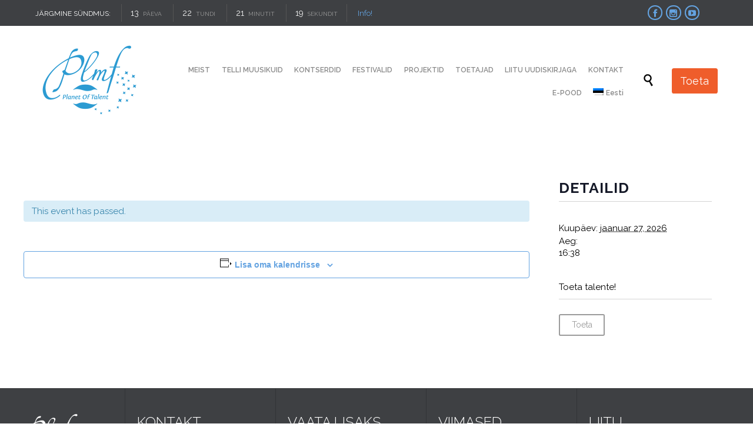

--- FILE ---
content_type: text/html; charset=UTF-8
request_url: https://plmf.ee/et/?eventDisplay=venue&tribe_venue=rakke-kultuurikeskus&post_type=tribe_venue
body_size: 26234
content:
<!DOCTYPE html>
<html lang="et" class="no-ie no-js">

<head>
	<meta charset="UTF-8" />
	<meta http-equiv="X-UA-Compatible" content="IE=edge,chrome=1" />
	<meta name="viewport" content="width=device-width, initial-scale=1">

	<link rel="pingback" href="https://plmf.ee/xmlrpc.php" />
	<link rel='stylesheet' id='tribe-events-views-v2-bootstrap-datepicker-styles-css' href='https://plmf.ee/wp-content/plugins/the-events-calendar/vendor/bootstrap-datepicker/css/bootstrap-datepicker.standalone.min.css?ver=6.15.11' type='text/css' media='all' />
<link rel='stylesheet' id='tec-variables-skeleton-css' href='https://plmf.ee/wp-content/plugins/the-events-calendar/common/build/css/variables-skeleton.css?ver=6.9.10' type='text/css' media='all' />
<link rel='stylesheet' id='tribe-common-skeleton-style-css' href='https://plmf.ee/wp-content/plugins/the-events-calendar/common/build/css/common-skeleton.css?ver=6.9.10' type='text/css' media='all' />
<link rel='stylesheet' id='tribe-tooltipster-css-css' href='https://plmf.ee/wp-content/plugins/the-events-calendar/common/vendor/tooltipster/tooltipster.bundle.min.css?ver=6.9.10' type='text/css' media='all' />
<link rel='stylesheet' id='tribe-events-views-v2-skeleton-css' href='https://plmf.ee/wp-content/plugins/the-events-calendar/build/css/views-skeleton.css?ver=6.15.11' type='text/css' media='all' />
<link rel='stylesheet' id='tec-variables-full-css' href='https://plmf.ee/wp-content/plugins/the-events-calendar/common/build/css/variables-full.css?ver=6.9.10' type='text/css' media='all' />
<link rel='stylesheet' id='tribe-common-full-style-css' href='https://plmf.ee/wp-content/plugins/the-events-calendar/common/build/css/common-full.css?ver=6.9.10' type='text/css' media='all' />
<link rel='stylesheet' id='tribe-events-views-v2-full-css' href='https://plmf.ee/wp-content/plugins/the-events-calendar/build/css/views-full.css?ver=6.15.11' type='text/css' media='all' />
<link rel='stylesheet' id='tribe-events-views-v2-print-css' href='https://plmf.ee/wp-content/plugins/the-events-calendar/build/css/views-print.css?ver=6.15.11' type='text/css' media='print' />
<link rel='stylesheet' id='tribe-events-pro-views-v2-print-css' href='https://plmf.ee/wp-content/plugins/events-calendar-pro/build/css/views-print.css?ver=7.7.7' type='text/css' media='print' />
<link href="https://fonts.googleapis.com/css?family=Lato:100,100i,200,200i,300,300i,400,400i,500,500i,600,600i,700,700i,800,800i,900,900i%7COpen+Sans:100,100i,200,200i,300,300i,400,400i,500,500i,600,600i,700,700i,800,800i,900,900i%7CIndie+Flower:100,100i,200,200i,300,300i,400,400i,500,500i,600,600i,700,700i,800,800i,900,900i%7COswald:100,100i,200,200i,300,300i,400,400i,500,500i,600,600i,700,700i,800,800i,900,900i" rel="stylesheet"><meta name='robots' content='index, follow, max-image-preview:large, max-snippet:-1, max-video-preview:-1' />
	<style>img:is([sizes="auto" i], [sizes^="auto," i]) { contain-intrinsic-size: 3000px 1500px }</style>
	<link rel="alternate" hreflang="et" href="https://plmf.ee/asukoht/rakke-kultuurikeskus/" />
<link rel="alternate" hreflang="x-default" href="https://plmf.ee/asukoht/rakke-kultuurikeskus/" />

	<!-- This site is optimized with the Yoast SEO plugin v26.1.1 - https://yoast.com/wordpress/plugins/seo/ -->
	<title>Rakke Kultuurikeskus - Muusikute fond PLMF</title>
	<link rel="canonical" href="https://plmf.ee/asukoht/rakke-kultuurikeskus/" />
	<meta property="og:locale" content="et_EE" />
	<meta property="og:type" content="article" />
	<meta property="og:title" content="Rakke Kultuurikeskus - Muusikute fond PLMF" />
	<meta property="og:url" content="https://plmf.ee/asukoht/rakke-kultuurikeskus/" />
	<meta property="og:site_name" content="Muusikute fond PLMF" />
	<meta name="twitter:card" content="summary_large_image" />
	<script type="application/ld+json" class="yoast-schema-graph">{"@context":"https://schema.org","@graph":[{"@type":"WebPage","@id":"https://plmf.ee/asukoht/rakke-kultuurikeskus/","url":"https://plmf.ee/asukoht/rakke-kultuurikeskus/","name":"Rakke Kultuurikeskus - Muusikute fond PLMF","isPartOf":{"@id":"https://www.plmf.ee/en/#website"},"datePublished":"2022-09-02T11:39:48+00:00","breadcrumb":{"@id":"https://plmf.ee/asukoht/rakke-kultuurikeskus/#breadcrumb"},"inLanguage":"et","potentialAction":[{"@type":"ReadAction","target":["https://plmf.ee/asukoht/rakke-kultuurikeskus/"]}]},{"@type":"BreadcrumbList","@id":"https://plmf.ee/asukoht/rakke-kultuurikeskus/#breadcrumb","itemListElement":[{"@type":"ListItem","position":1,"name":"Home","item":"https://www.plmf.ee/"},{"@type":"ListItem","position":2,"name":"Rakke Kultuurikeskus"}]},{"@type":"WebSite","@id":"https://www.plmf.ee/en/#website","url":"https://www.plmf.ee/en/","name":"Muusikute fond PLMF","description":"PLMF","potentialAction":[{"@type":"SearchAction","target":{"@type":"EntryPoint","urlTemplate":"https://www.plmf.ee/en/?s={search_term_string}"},"query-input":{"@type":"PropertyValueSpecification","valueRequired":true,"valueName":"search_term_string"}}],"inLanguage":"et"}]}</script>
	<!-- / Yoast SEO plugin. -->


<link rel='dns-prefetch' href='//connect.facebook.net' />
<link rel='dns-prefetch' href='//mypopups.com' />
<link rel='dns-prefetch' href='//www.plmf.ee' />
<link rel='dns-prefetch' href='//fonts.googleapis.com' />
<link href='https://fonts.gstatic.com' crossorigin rel='preconnect' />
<link rel="alternate" type="application/rss+xml" title="Muusikute fond PLMF &raquo; RSS" href="https://plmf.ee/feed/" />
<link rel="alternate" type="text/calendar" title="Muusikute fond PLMF &raquo; iCal Feed" href="https://plmf.ee/events/?ical=1" />
<link rel='stylesheet' id='tribe-events-full-pro-calendar-style-css' href='https://plmf.ee/wp-content/plugins/events-calendar-pro/build/css/tribe-events-pro-full.css?ver=7.7.7' type='text/css' media='all' />
<link rel='stylesheet' id='tribe-events-virtual-skeleton-css' href='https://plmf.ee/wp-content/plugins/events-calendar-pro/build/css/events-virtual-skeleton.css?ver=7.7.7' type='text/css' media='all' />
<link rel='stylesheet' id='tribe-events-virtual-full-css' href='https://plmf.ee/wp-content/plugins/events-calendar-pro/build/css/events-virtual-full.css?ver=7.7.7' type='text/css' media='all' />
<link rel='stylesheet' id='tribe-events-virtual-single-skeleton-css' href='https://plmf.ee/wp-content/plugins/events-calendar-pro/build/css/events-virtual-single-skeleton.css?ver=7.7.7' type='text/css' media='all' />
<link rel='stylesheet' id='tribe-events-virtual-single-full-css' href='https://plmf.ee/wp-content/plugins/events-calendar-pro/build/css/events-virtual-single-full.css?ver=7.7.7' type='text/css' media='all' />
<link rel='stylesheet' id='tec-events-pro-single-css' href='https://plmf.ee/wp-content/plugins/events-calendar-pro/build/css/events-single.css?ver=7.7.7' type='text/css' media='all' />
<link rel='stylesheet' id='tribe-events-calendar-pro-style-css' href='https://plmf.ee/wp-content/plugins/events-calendar-pro/build/css/tribe-events-pro-full.css?ver=7.7.7' type='text/css' media='all' />
<link rel='stylesheet' id='tribe-events-pro-mini-calendar-block-styles-css' href='https://plmf.ee/wp-content/plugins/events-calendar-pro/build/css/tribe-events-pro-mini-calendar-block.css?ver=7.7.7' type='text/css' media='all' />
<link rel='stylesheet' id='tribe-events-v2-single-skeleton-css' href='https://plmf.ee/wp-content/plugins/the-events-calendar/build/css/tribe-events-single-skeleton.css?ver=6.15.11' type='text/css' media='all' />
<link rel='stylesheet' id='tribe-events-v2-single-skeleton-full-css' href='https://plmf.ee/wp-content/plugins/the-events-calendar/build/css/tribe-events-single-full.css?ver=6.15.11' type='text/css' media='all' />
<link rel='stylesheet' id='tribe-events-virtual-single-v2-skeleton-css' href='https://plmf.ee/wp-content/plugins/events-calendar-pro/build/css/events-virtual-single-v2-skeleton.css?ver=7.7.7' type='text/css' media='all' />
<link rel='stylesheet' id='tribe-events-virtual-single-v2-full-css' href='https://plmf.ee/wp-content/plugins/events-calendar-pro/build/css/events-virtual-single-v2-full.css?ver=7.7.7' type='text/css' media='all' />
<link rel='stylesheet' id='layerslider-css' href='https://plmf.ee/wp-content/plugins/LayerSlider/assets/static/layerslider/css/layerslider.css?ver=7.15.1' type='text/css' media='all' />
<style id='wp-emoji-styles-inline-css' type='text/css'>

	img.wp-smiley, img.emoji {
		display: inline !important;
		border: none !important;
		box-shadow: none !important;
		height: 1em !important;
		width: 1em !important;
		margin: 0 0.07em !important;
		vertical-align: -0.1em !important;
		background: none !important;
		padding: 0 !important;
	}
</style>
<link rel='stylesheet' id='wp-block-library-css' href='https://plmf.ee/wp-includes/css/dist/block-library/style.min.css?ver=6.8.3' type='text/css' media='all' />
<style id='classic-theme-styles-inline-css' type='text/css'>
/*! This file is auto-generated */
.wp-block-button__link{color:#fff;background-color:#32373c;border-radius:9999px;box-shadow:none;text-decoration:none;padding:calc(.667em + 2px) calc(1.333em + 2px);font-size:1.125em}.wp-block-file__button{background:#32373c;color:#fff;text-decoration:none}
</style>
<style id='global-styles-inline-css' type='text/css'>
:root{--wp--preset--aspect-ratio--square: 1;--wp--preset--aspect-ratio--4-3: 4/3;--wp--preset--aspect-ratio--3-4: 3/4;--wp--preset--aspect-ratio--3-2: 3/2;--wp--preset--aspect-ratio--2-3: 2/3;--wp--preset--aspect-ratio--16-9: 16/9;--wp--preset--aspect-ratio--9-16: 9/16;--wp--preset--color--black: #000000;--wp--preset--color--cyan-bluish-gray: #abb8c3;--wp--preset--color--white: #ffffff;--wp--preset--color--pale-pink: #f78da7;--wp--preset--color--vivid-red: #cf2e2e;--wp--preset--color--luminous-vivid-orange: #ff6900;--wp--preset--color--luminous-vivid-amber: #fcb900;--wp--preset--color--light-green-cyan: #7bdcb5;--wp--preset--color--vivid-green-cyan: #00d084;--wp--preset--color--pale-cyan-blue: #8ed1fc;--wp--preset--color--vivid-cyan-blue: #0693e3;--wp--preset--color--vivid-purple: #9b51e0;--wp--preset--gradient--vivid-cyan-blue-to-vivid-purple: linear-gradient(135deg,rgba(6,147,227,1) 0%,rgb(155,81,224) 100%);--wp--preset--gradient--light-green-cyan-to-vivid-green-cyan: linear-gradient(135deg,rgb(122,220,180) 0%,rgb(0,208,130) 100%);--wp--preset--gradient--luminous-vivid-amber-to-luminous-vivid-orange: linear-gradient(135deg,rgba(252,185,0,1) 0%,rgba(255,105,0,1) 100%);--wp--preset--gradient--luminous-vivid-orange-to-vivid-red: linear-gradient(135deg,rgba(255,105,0,1) 0%,rgb(207,46,46) 100%);--wp--preset--gradient--very-light-gray-to-cyan-bluish-gray: linear-gradient(135deg,rgb(238,238,238) 0%,rgb(169,184,195) 100%);--wp--preset--gradient--cool-to-warm-spectrum: linear-gradient(135deg,rgb(74,234,220) 0%,rgb(151,120,209) 20%,rgb(207,42,186) 40%,rgb(238,44,130) 60%,rgb(251,105,98) 80%,rgb(254,248,76) 100%);--wp--preset--gradient--blush-light-purple: linear-gradient(135deg,rgb(255,206,236) 0%,rgb(152,150,240) 100%);--wp--preset--gradient--blush-bordeaux: linear-gradient(135deg,rgb(254,205,165) 0%,rgb(254,45,45) 50%,rgb(107,0,62) 100%);--wp--preset--gradient--luminous-dusk: linear-gradient(135deg,rgb(255,203,112) 0%,rgb(199,81,192) 50%,rgb(65,88,208) 100%);--wp--preset--gradient--pale-ocean: linear-gradient(135deg,rgb(255,245,203) 0%,rgb(182,227,212) 50%,rgb(51,167,181) 100%);--wp--preset--gradient--electric-grass: linear-gradient(135deg,rgb(202,248,128) 0%,rgb(113,206,126) 100%);--wp--preset--gradient--midnight: linear-gradient(135deg,rgb(2,3,129) 0%,rgb(40,116,252) 100%);--wp--preset--font-size--small: 13px;--wp--preset--font-size--medium: 20px;--wp--preset--font-size--large: 36px;--wp--preset--font-size--x-large: 42px;--wp--preset--spacing--20: 0.44rem;--wp--preset--spacing--30: 0.67rem;--wp--preset--spacing--40: 1rem;--wp--preset--spacing--50: 1.5rem;--wp--preset--spacing--60: 2.25rem;--wp--preset--spacing--70: 3.38rem;--wp--preset--spacing--80: 5.06rem;--wp--preset--shadow--natural: 6px 6px 9px rgba(0, 0, 0, 0.2);--wp--preset--shadow--deep: 12px 12px 50px rgba(0, 0, 0, 0.4);--wp--preset--shadow--sharp: 6px 6px 0px rgba(0, 0, 0, 0.2);--wp--preset--shadow--outlined: 6px 6px 0px -3px rgba(255, 255, 255, 1), 6px 6px rgba(0, 0, 0, 1);--wp--preset--shadow--crisp: 6px 6px 0px rgba(0, 0, 0, 1);}:where(.is-layout-flex){gap: 0.5em;}:where(.is-layout-grid){gap: 0.5em;}body .is-layout-flex{display: flex;}.is-layout-flex{flex-wrap: wrap;align-items: center;}.is-layout-flex > :is(*, div){margin: 0;}body .is-layout-grid{display: grid;}.is-layout-grid > :is(*, div){margin: 0;}:where(.wp-block-columns.is-layout-flex){gap: 2em;}:where(.wp-block-columns.is-layout-grid){gap: 2em;}:where(.wp-block-post-template.is-layout-flex){gap: 1.25em;}:where(.wp-block-post-template.is-layout-grid){gap: 1.25em;}.has-black-color{color: var(--wp--preset--color--black) !important;}.has-cyan-bluish-gray-color{color: var(--wp--preset--color--cyan-bluish-gray) !important;}.has-white-color{color: var(--wp--preset--color--white) !important;}.has-pale-pink-color{color: var(--wp--preset--color--pale-pink) !important;}.has-vivid-red-color{color: var(--wp--preset--color--vivid-red) !important;}.has-luminous-vivid-orange-color{color: var(--wp--preset--color--luminous-vivid-orange) !important;}.has-luminous-vivid-amber-color{color: var(--wp--preset--color--luminous-vivid-amber) !important;}.has-light-green-cyan-color{color: var(--wp--preset--color--light-green-cyan) !important;}.has-vivid-green-cyan-color{color: var(--wp--preset--color--vivid-green-cyan) !important;}.has-pale-cyan-blue-color{color: var(--wp--preset--color--pale-cyan-blue) !important;}.has-vivid-cyan-blue-color{color: var(--wp--preset--color--vivid-cyan-blue) !important;}.has-vivid-purple-color{color: var(--wp--preset--color--vivid-purple) !important;}.has-black-background-color{background-color: var(--wp--preset--color--black) !important;}.has-cyan-bluish-gray-background-color{background-color: var(--wp--preset--color--cyan-bluish-gray) !important;}.has-white-background-color{background-color: var(--wp--preset--color--white) !important;}.has-pale-pink-background-color{background-color: var(--wp--preset--color--pale-pink) !important;}.has-vivid-red-background-color{background-color: var(--wp--preset--color--vivid-red) !important;}.has-luminous-vivid-orange-background-color{background-color: var(--wp--preset--color--luminous-vivid-orange) !important;}.has-luminous-vivid-amber-background-color{background-color: var(--wp--preset--color--luminous-vivid-amber) !important;}.has-light-green-cyan-background-color{background-color: var(--wp--preset--color--light-green-cyan) !important;}.has-vivid-green-cyan-background-color{background-color: var(--wp--preset--color--vivid-green-cyan) !important;}.has-pale-cyan-blue-background-color{background-color: var(--wp--preset--color--pale-cyan-blue) !important;}.has-vivid-cyan-blue-background-color{background-color: var(--wp--preset--color--vivid-cyan-blue) !important;}.has-vivid-purple-background-color{background-color: var(--wp--preset--color--vivid-purple) !important;}.has-black-border-color{border-color: var(--wp--preset--color--black) !important;}.has-cyan-bluish-gray-border-color{border-color: var(--wp--preset--color--cyan-bluish-gray) !important;}.has-white-border-color{border-color: var(--wp--preset--color--white) !important;}.has-pale-pink-border-color{border-color: var(--wp--preset--color--pale-pink) !important;}.has-vivid-red-border-color{border-color: var(--wp--preset--color--vivid-red) !important;}.has-luminous-vivid-orange-border-color{border-color: var(--wp--preset--color--luminous-vivid-orange) !important;}.has-luminous-vivid-amber-border-color{border-color: var(--wp--preset--color--luminous-vivid-amber) !important;}.has-light-green-cyan-border-color{border-color: var(--wp--preset--color--light-green-cyan) !important;}.has-vivid-green-cyan-border-color{border-color: var(--wp--preset--color--vivid-green-cyan) !important;}.has-pale-cyan-blue-border-color{border-color: var(--wp--preset--color--pale-cyan-blue) !important;}.has-vivid-cyan-blue-border-color{border-color: var(--wp--preset--color--vivid-cyan-blue) !important;}.has-vivid-purple-border-color{border-color: var(--wp--preset--color--vivid-purple) !important;}.has-vivid-cyan-blue-to-vivid-purple-gradient-background{background: var(--wp--preset--gradient--vivid-cyan-blue-to-vivid-purple) !important;}.has-light-green-cyan-to-vivid-green-cyan-gradient-background{background: var(--wp--preset--gradient--light-green-cyan-to-vivid-green-cyan) !important;}.has-luminous-vivid-amber-to-luminous-vivid-orange-gradient-background{background: var(--wp--preset--gradient--luminous-vivid-amber-to-luminous-vivid-orange) !important;}.has-luminous-vivid-orange-to-vivid-red-gradient-background{background: var(--wp--preset--gradient--luminous-vivid-orange-to-vivid-red) !important;}.has-very-light-gray-to-cyan-bluish-gray-gradient-background{background: var(--wp--preset--gradient--very-light-gray-to-cyan-bluish-gray) !important;}.has-cool-to-warm-spectrum-gradient-background{background: var(--wp--preset--gradient--cool-to-warm-spectrum) !important;}.has-blush-light-purple-gradient-background{background: var(--wp--preset--gradient--blush-light-purple) !important;}.has-blush-bordeaux-gradient-background{background: var(--wp--preset--gradient--blush-bordeaux) !important;}.has-luminous-dusk-gradient-background{background: var(--wp--preset--gradient--luminous-dusk) !important;}.has-pale-ocean-gradient-background{background: var(--wp--preset--gradient--pale-ocean) !important;}.has-electric-grass-gradient-background{background: var(--wp--preset--gradient--electric-grass) !important;}.has-midnight-gradient-background{background: var(--wp--preset--gradient--midnight) !important;}.has-small-font-size{font-size: var(--wp--preset--font-size--small) !important;}.has-medium-font-size{font-size: var(--wp--preset--font-size--medium) !important;}.has-large-font-size{font-size: var(--wp--preset--font-size--large) !important;}.has-x-large-font-size{font-size: var(--wp--preset--font-size--x-large) !important;}
:where(.wp-block-post-template.is-layout-flex){gap: 1.25em;}:where(.wp-block-post-template.is-layout-grid){gap: 1.25em;}
:where(.wp-block-columns.is-layout-flex){gap: 2em;}:where(.wp-block-columns.is-layout-grid){gap: 2em;}
:root :where(.wp-block-pullquote){font-size: 1.5em;line-height: 1.6;}
</style>
<link rel='stylesheet' id='woocommerce-layout-css' href='https://plmf.ee/wp-content/plugins/woocommerce/assets/css/woocommerce-layout.css?ver=10.2.3' type='text/css' media='all' />
<link rel='stylesheet' id='woocommerce-smallscreen-css' href='https://plmf.ee/wp-content/plugins/woocommerce/assets/css/woocommerce-smallscreen.css?ver=10.2.3' type='text/css' media='only screen and (max-width: 768px)' />
<link rel='stylesheet' id='woocommerce-general-css' href='https://plmf.ee/wp-content/plugins/woocommerce/assets/css/woocommerce.css?ver=10.2.3' type='text/css' media='all' />
<style id='woocommerce-inline-inline-css' type='text/css'>
.woocommerce form .form-row .required { visibility: visible; }
</style>
<link rel='stylesheet' id='wpml-legacy-horizontal-list-0-css' href='https://www.plmf.ee/wp-content/plugins/sitepress-multilingual-cms/templates/language-switchers/legacy-list-horizontal/style.min.css?ver=1' type='text/css' media='all' />
<link rel='stylesheet' id='wpml-menu-item-0-css' href='https://www.plmf.ee/wp-content/plugins/sitepress-multilingual-cms/templates/language-switchers/menu-item/style.min.css?ver=1' type='text/css' media='all' />
<link rel='stylesheet' id='cms-navigation-style-base-css' href='https://plmf.ee/wp-content/plugins/wpml-cms-nav/res/css/cms-navigation-base.css?ver=1.5.6' type='text/css' media='screen' />
<link rel='stylesheet' id='cms-navigation-style-css' href='https://plmf.ee/wp-content/plugins/wpml-cms-nav/res/css/cms-navigation.css?ver=1.5.6' type='text/css' media='screen' />
<link rel='stylesheet' id='brands-styles-css' href='https://plmf.ee/wp-content/plugins/woocommerce/assets/css/brands.css?ver=10.2.3' type='text/css' media='all' />
<link rel='stylesheet' id='xoo-wsc-fonts-css' href='https://plmf.ee/wp-content/plugins/side-cart-woocommerce/assets/css/xoo-wsc-fonts.css?ver=2.7.1' type='text/css' media='all' />
<link rel='stylesheet' id='xoo-wsc-style-css' href='https://plmf.ee/wp-content/plugins/side-cart-woocommerce/assets/css/xoo-wsc-style.css?ver=2.7.1' type='text/css' media='all' />
<style id='xoo-wsc-style-inline-css' type='text/css'>




.xoo-wsc-ft-buttons-cont a.xoo-wsc-ft-btn, .xoo-wsc-container .xoo-wsc-btn {
	background-color: #000000;
	color: #ffffff;
	border: 2px solid #ffffff;
	padding: 10px 20px;
}

.xoo-wsc-ft-buttons-cont a.xoo-wsc-ft-btn:hover, .xoo-wsc-container .xoo-wsc-btn:hover {
	background-color: #ffffff;
	color: #000000;
	border: 2px solid #000000;
}

 

.xoo-wsc-footer{
	background-color: #ffffff;
	color: #000000;
	padding: 10px 20px;
	box-shadow: 0 -5px 10px #0000001a;
}

.xoo-wsc-footer, .xoo-wsc-footer a, .xoo-wsc-footer .amount{
	font-size: 18px;
}

.xoo-wsc-btn .amount{
	color: #ffffff}

.xoo-wsc-btn:hover .amount{
	color: #000000;
}

.xoo-wsc-ft-buttons-cont{
	grid-template-columns: auto;
}

.xoo-wsc-basket{
	bottom: 12px;
	right: 1px;
	background-color: #ffffff;
	color: #000000;
	box-shadow: 0px 0px 15px 2px #0000001a;
	border-radius: 50%;
	display: flex;
	width: 60px;
	height: 60px;
}


.xoo-wsc-bki{
	font-size: 30px}

.xoo-wsc-items-count{
	top: -9px;
	left: -8px;
}

.xoo-wsc-items-count, .xoo-wsch-items-count{
	background-color: #000000;
	color: #ffffff;
}

.xoo-wsc-container, .xoo-wsc-slider{
	max-width: 365px;
	right: -365px;
	top: 0;bottom: 0;
	bottom: 0;
	font-family: }


.xoo-wsc-cart-active .xoo-wsc-container, .xoo-wsc-slider-active .xoo-wsc-slider{
	right: 0;
}


.xoo-wsc-cart-active .xoo-wsc-basket{
	right: 365px;
}

.xoo-wsc-slider{
	right: -365px;
}

span.xoo-wsch-close {
    font-size: 16px;
    right: 10px;
}

.xoo-wsch-top{
	justify-content: center;
}

.xoo-wsch-text{
	font-size: 20px;
}

.xoo-wsc-header{
	color: #000000;
	background-color: #ffffff;
	border-bottom: 2px solid #eee;
}


.xoo-wsc-body{
	background-color: #f8f9fa;
}

.xoo-wsc-products:not(.xoo-wsc-pattern-card), .xoo-wsc-products:not(.xoo-wsc-pattern-card) span.amount, .xoo-wsc-products:not(.xoo-wsc-pattern-card) a{
	font-size: 16px;
	color: #000000;
}

.xoo-wsc-products:not(.xoo-wsc-pattern-card) .xoo-wsc-product{
	padding: 10px 15px;
	margin: 10px 15px;
	border-radius: 5px;
	box-shadow: 0 2px 2px #00000005;
	background-color: #ffffff;
}

.xoo-wsc-sum-col{
	justify-content: center;
}


/** Shortcode **/
.xoo-wsc-sc-count{
	background-color: #000000;
	color: #ffffff;
}

.xoo-wsc-sc-bki{
	font-size: 28px;
	color: #000000;
}
.xoo-wsc-sc-cont{
	color: #000000;
}


.xoo-wsc-product dl.variation {
	display: block;
}


.xoo-wsc-product-cont{
	padding: 10px 10px;
}

.xoo-wsc-products:not(.xoo-wsc-pattern-card) .xoo-wsc-img-col{
	width: 28%;
}

.xoo-wsc-pattern-card .xoo-wsc-img-col img{
	max-width: 100%;
	height: auto;
}

.xoo-wsc-products:not(.xoo-wsc-pattern-card) .xoo-wsc-sum-col{
	width: 72%;
}

.xoo-wsc-pattern-card .xoo-wsc-product-cont{
	width: 50% 
}

@media only screen and (max-width: 600px) {
	.xoo-wsc-pattern-card .xoo-wsc-product-cont  {
		width: 50%;
	}
}


.xoo-wsc-pattern-card .xoo-wsc-product{
	border: 0;
	box-shadow: 0px 10px 15px -12px #0000001a;
}


.xoo-wsc-sm-front{
	background-color: #eee;
}
.xoo-wsc-pattern-card, .xoo-wsc-sm-front{
	border-bottom-left-radius: 5px;
	border-bottom-right-radius: 5px;
}
.xoo-wsc-pattern-card, .xoo-wsc-img-col img, .xoo-wsc-img-col, .xoo-wsc-sm-back-cont{
	border-top-left-radius: 5px;
	border-top-right-radius: 5px;
}
.xoo-wsc-sm-back{
	background-color: #fff;
}
.xoo-wsc-pattern-card, .xoo-wsc-pattern-card a, .xoo-wsc-pattern-card .amount{
	font-size: 16px;
}

.xoo-wsc-sm-front, .xoo-wsc-sm-front a, .xoo-wsc-sm-front .amount{
	color: #000;
}

.xoo-wsc-sm-back, .xoo-wsc-sm-back a, .xoo-wsc-sm-back .amount{
	color: #000;
}


.magictime {
    animation-duration: 0.5s;
}



span.xoo-wsch-items-count{
	height: 20px;
	line-height: 20px;
	width: 20px;
}

span.xoo-wsch-icon{
	font-size: 30px
}
</style>
<link rel='stylesheet' id='wpv-gfonts-css' href='//fonts.googleapis.com/css?family=Raleway%3Anormal%2C300%2Citalic%2C600%2Cbold&#038;subset=latin%2Ccyrillic&#038;ver=38.1' type='text/css' media='all' />
<link rel='stylesheet' id='front-magnific-popup-css' href='https://plmf.ee/wp-content/themes/church-event/wpv_theme/assets/css/magnific.css?ver=6.8.3' type='text/css' media='all' />
<link rel='stylesheet' id='tribe-events-custom-jquery-styles-css' href='https://plmf.ee/wp-content/plugins/the-events-calendar/vendor/jquery/smoothness/jquery-ui-1.8.23.custom.css?ver=6.15.11' type='text/css' media='all' />
<link rel='stylesheet' id='tribe-events-bootstrap-datepicker-css-css' href='https://plmf.ee/wp-content/plugins/the-events-calendar/vendor/bootstrap-datepicker/css/bootstrap-datepicker.standalone.min.css?ver=6.15.11' type='text/css' media='all' />
<link rel='stylesheet' id='tribe-events-calendar-style-css' href='https://plmf.ee/wp-content/plugins/the-events-calendar/build/css/tribe-events-theme.css?ver=6.15.11' type='text/css' media='all' />
<link rel='stylesheet' id='tribe-accessibility-css-css' href='https://plmf.ee/wp-content/plugins/the-events-calendar/common/build/css/accessibility.css?ver=6.9.10' type='text/css' media='all' />
<link rel='stylesheet' id='tribe-events-full-calendar-style-css' href='https://plmf.ee/wp-content/plugins/the-events-calendar/build/css/tribe-events-full.css?ver=6.15.11' type='text/css' media='all' />
<link rel='stylesheet' id='vamtam-front-all-css' href='https://plmf.ee/wp-content/themes/church-event/cache/all.css?ver=1739701174' type='text/css' media='all' />
<style id='vamtam-front-all-inline-css' type='text/css'>
.logo img {
    height: 187px;
}
body {
max-width:1440px;
margin: 0 auto;
}
.linkarea{
border:none;
padding: 0 !important;
}
.at-share-btn-elements{
text-align: center;
margin-top: 20px;
}
.page-header.has-buttons{display:none;}
#main-menu .menu .sub-menu {
width: 155px !important;
}
.tribe-events-list-event-title.entry-title.summary{
line-height:1.0em !important;
margin-bottom: 3px;
}
.media-inner{display:none;}
.tribe-related-events.tribe-clearfix{
list-style:none;}
page-header.has-buttons{
display:none;
}
p, p a, .main-container {
    font: normal 15px/20px "Raleway" !important;
}
#dgx-donate-pay-enabled input{
background: none;
border: none;
color: white;
font-size: 20px;
padding: 0 0 0 5px; }
#flags_language_selector img{
      margin:1px;
      border:1px solid #333;
}
#flags_language_selector{
display: table;
font-size: inherit;
}
.sort_by_cat{
text-align:center;
padding-bottom:20px;}
.sep-text {
    margin-bottom: 0 !important;
}
#main-page-banner{
height: 300px;
max-height: 300px;
}
.wpv-tabs > .ui-tabs-nav li:first-child {
  margin-left: 0;
}
.wpv-tabs > .ui-tabs-nav {
  margin: 0;
  padding: 0;
  border: 0;
  border-bottom: 1px solid #EFEFEF;
  background: #fff;
}
.post-type-archive-tribe_events #sub-header,
.post-type-archive-product #sub-header {
    display: none;
}
#top-nav-social{
font-size: 14px;
color: white;
}
#tribe-events-bar{
margin-bottom: 0;
}
.tribe-bar-views-inner.tribe-clearfix{
padding-bottom: 0px;
}
.tribe-events-list-separator-month {
margin-top: 0px;
    margin-bottom: 0px;
}
.tribe-events-page-title{
display:none !important;
}
.tribe-events-filters-label{
display:none !important;
}
.tribe-events-filters-content.tribe-clearfix{
    background: #eeeff1 !important;
    border: 1px solid #eeeff1;
    padding-left: 0px;
padding-bottom: 0px;
}
.woocommerce-page .page-title {
  display: none;
}
.dropcap2{
font-size: 28px !important;
}
.wysija-submit.wysija-submit-field{
background-color: #64A3E1 !important;
color: white;
}
.wysija-submit.wysija-submit-field:hover{
background-color: transparent !important;
color: #64A3E1;
border: 2px solid #64A3E1;
}
#text-13{
filter: brightness(0) invert(1);
}
.copyrights {
    position: relative;
    z-index: 5;
    background-color: #3e4043;
    background-size: auto;
    padding: 5px 30px;
    margin: 0;
    border-top: 1px solid #5d6163;
    background-image: none;
}
.copyrights a:hover{
color:#64A3E1;}
#footer-social {
float: right;
}
.button.accent1, .button.vamtam-button.accent1 {
    background: #3e4043;}
.classic-event-wrapper .view-all-wrapper, .classic-event-wrapper .view-all-link {
    margin-left: 10px;
    margin-top: 20px;
    display: -webkit-inline-box;
    color: white;
    font: caption;
}
.wpv-countdown.single-event.style-dark .word {
    color: #ffffff !important;}
.classic-event-wrapper .event-title a {
    color: #ffffff !important;}
//.meta-header-inside{display:none;}
.page-header .post-siblings a span.icon{display:none;}
.wpv-countdown.single-event.layout-classic.style-dark .value, .wpv-countdown.single-event.layout-classic.style-dark .word {
    color: white;
}
#banners-column{
background-color: rgba(255, 255, 255, 0.52) !important;
padding-top: 0px !important;
padding-bottom: 0px !important;
}
@media (max-width: 958px){
#banners-column{
display:none;
}
}
body.no-header-sidebars.no-page-header .page-wrapper,
body.no-header-sidebars.no-page-header .page-wrapper > .ajax-result {
  padding-top: 0px !important;
} 
@media (max-width: 958px){
  .responsive-layout .grid-1-3:not(.wpv-no-full-width),
  .responsive-layout .grid-1-4:not(.wpv-no-full-width),
  .responsive-layout .grid-1-5:not(.wpv-no-full-width),
  .responsive-layout .grid-1-6:not(.wpv-no-full-width),
  .responsive-layout .grid-2-3:not(.wpv-no-full-width),
  .responsive-layout .grid-2-5:not(.wpv-no-full-width),
  .responsive-layout .grid-3-4:not(.wpv-no-full-width),
  .responsive-layout .grid-3-5:not(.wpv-no-full-width),
  .responsive-layout .grid-4-5:not(.wpv-no-full-width),
  .responsive-layout .grid-5-6:not(.wpv-no-full-width),
  .responsive-layout aside.left:not(.wpv-no-full-width),
  .responsive-layout aside.right:not(.wpv-no-full-width),
  .responsive-layout .left-only:not(.wpv-no-full-width),
  .responsive-layout .right-only:not(.wpv-no-full-width),
  .responsive-layout .left-right:not(.wpv-no-full-width) {
    float: none !important;
    clear: both !important;
    margin-bottom: 0px !important;
    width: 100% !important;
  }
}
#fb-count{
text-align: -webkit-center;
}
#mp-menu-trigger{
top: 55px !important;
}
@media (max-width: 959px) {
    .responsive-layout .mp-menu {
        position: absolute !important;
    }
}
.wpv-splash-screen {
 background: #fff;
}
.page-id-1849 .page-header .title {
padding-top: 60px;
}
.wpv-single-event-after-details .sep{
margin: 10px 0;
}
.tribe-events-cal-links { display: none !important }
/* Welcome page only! */
.screens .linkarea img{
 box-shadow: 0px 2px 4px 0px rgba(0,0,0,0.10);
 transition: all .3s ease;
 border-radius: 2px;
}
.screens .linkarea img:hover {
 box-shadow: 0px 2px 20px 0px rgba(0,0,0,0.16);
 margin-top: -10px;
}
.page-id-24672 #style-switcher{
display: none;
}
.w-header {
 text-align: center;
}
.w-header .grid-1-5{
 display: inline-block;
 float: none;
 vertical-align: top:
}
.w-header h3{
 margin: 0px;
 font-weight: 600;
 color: #fff;
}
.w-header p{
 margin-top: 0.5em
}
.w-header .sep{
 opacity: 0.2;
}
.w-header h1, .w-header h4, .w-header p, .w-white{
 color: #fff !important;
}
body.page-id-24672.no-header-sidebars.no-page-header .page-wrapper{
 padding-top: 0px;
}

.page-id-24672 h2{
 font-size: 3em;
 line-height: 1em;
 font-weight: 100;
 color: #7C8A8D;
 margin-bottom: 10px;
}

.big-text {
 font-size: 1.3em;
 line-height: 1.2em;
 font-weight: 100
}

.plugin-logos img {
 padding: 0px 20px;
 display: inline-block;
}

.more-testimonials{
 border: solid 1px #EDEDED;
 text-align: center;
 padding: 20px 30px;
 border: 1px solid #D9D9D9;
}
.more-testimonials h3{
 margin-bottom: 9px;
 margin-top: 6px;
}
.more-testimonials p{
 margin-top: 0px;
}
.dark-bg h2{
 color: #fff !important;
}

@media (max-width: 958px){
.twitter-button{
 margin-bottom: 20px;
}
body.page-id-24672 .row{
 margin-bottom: 0px;
}
.w-hide-bg{
 padding:0px !important;
 background-image: none !important;
}
.dark-bg{
 background-image: none !important;
}
.w-mobile-hide{
 display: none;
}
.w-hide-bg .push{
 display: none;
}
.post-article .post-media .media-inner > img{
margin: 0;
}
.wpv-scroll-to-top a{
display:none;
}
article.type-portfolio .portfolio_image_wrapper > img{
width: auto !important;
max-width: 600px;
height: auto;
}

</style>
<script type="text/javascript" id="wpml-cookie-js-extra">
/* <![CDATA[ */
var wpml_cookies = {"wp-wpml_current_language":{"value":"et","expires":1,"path":"\/"}};
var wpml_cookies = {"wp-wpml_current_language":{"value":"et","expires":1,"path":"\/"}};
/* ]]> */
</script>
<script type="text/javascript" src="https://plmf.ee/wp-content/plugins/sitepress-multilingual-cms/res/js/cookies/language-cookie.js?ver=482900" id="wpml-cookie-js" defer="defer" data-wp-strategy="defer"></script>
<script type="text/javascript" src="https://plmf.ee/wp-includes/js/jquery/jquery.min.js?ver=3.7.1" id="jquery-core-js"></script>
<script type="text/javascript" src="https://plmf.ee/wp-includes/js/jquery/jquery-migrate.min.js?ver=3.4.1" id="jquery-migrate-js"></script>
<script type="text/javascript" src="https://plmf.ee/wp-content/plugins/the-events-calendar/common/build/js/tribe-common.js?ver=9c44e11f3503a33e9540" id="tribe-common-js"></script>
<script type="text/javascript" src="https://plmf.ee/wp-content/plugins/the-events-calendar/build/js/views/breakpoints.js?ver=4208de2df2852e0b91ec" id="tribe-events-views-v2-breakpoints-js"></script>
<script type="text/javascript" id="layerslider-utils-js-extra">
/* <![CDATA[ */
var LS_Meta = {"v":"7.15.1","fixGSAP":"1"};
/* ]]> */
</script>
<script type="text/javascript" src="https://plmf.ee/wp-content/plugins/LayerSlider/assets/static/layerslider/js/layerslider.utils.js?ver=7.15.1" id="layerslider-utils-js"></script>
<script type="text/javascript" src="https://plmf.ee/wp-content/plugins/LayerSlider/assets/static/layerslider/js/layerslider.kreaturamedia.jquery.js?ver=7.15.1" id="layerslider-js"></script>
<script type="text/javascript" src="https://plmf.ee/wp-content/plugins/LayerSlider/assets/static/layerslider/js/layerslider.transitions.js?ver=7.15.1" id="layerslider-transitions-js"></script>
<script type="text/javascript" src="https://plmf.ee/wp-content/plugins/woocommerce/assets/js/jquery-blockui/jquery.blockUI.min.js?ver=2.7.0-wc.10.2.3" id="jquery-blockui-js" defer="defer" data-wp-strategy="defer"></script>
<script type="text/javascript" id="wc-add-to-cart-js-extra">
/* <![CDATA[ */
var wc_add_to_cart_params = {"ajax_url":"\/wp-admin\/admin-ajax.php","wc_ajax_url":"\/?wc-ajax=%%endpoint%%","i18n_view_cart":"Vaata ostukorvi","cart_url":"https:\/\/plmf.ee\/shop\/cart\/","is_cart":"","cart_redirect_after_add":"no"};
/* ]]> */
</script>
<script type="text/javascript" src="https://plmf.ee/wp-content/plugins/woocommerce/assets/js/frontend/add-to-cart.min.js?ver=10.2.3" id="wc-add-to-cart-js" defer="defer" data-wp-strategy="defer"></script>
<script type="text/javascript" src="https://plmf.ee/wp-content/plugins/woocommerce/assets/js/js-cookie/js.cookie.min.js?ver=2.1.4-wc.10.2.3" id="js-cookie-js" defer="defer" data-wp-strategy="defer"></script>
<script type="text/javascript" id="woocommerce-js-extra">
/* <![CDATA[ */
var woocommerce_params = {"ajax_url":"\/wp-admin\/admin-ajax.php","wc_ajax_url":"\/?wc-ajax=%%endpoint%%","i18n_password_show":"Show password","i18n_password_hide":"Hide password"};
/* ]]> */
</script>
<script type="text/javascript" src="https://plmf.ee/wp-content/plugins/woocommerce/assets/js/frontend/woocommerce.min.js?ver=10.2.3" id="woocommerce-js" defer="defer" data-wp-strategy="defer"></script>
<script type="text/javascript" src="https://mypopups.com/api/embed/element?sub=a251cb84-96a7-11ef-92e3-309c23ce08f7-lvfnlrosnp&amp;ver=1.2.7" id="wp_mypopups-christmas04726164239-js"></script>
<meta name="generator" content="Powered by LayerSlider 7.15.1 - Build Heros, Sliders, and Popups. Create Animations and Beautiful, Rich Web Content as Easy as Never Before on WordPress." />
<!-- LayerSlider updates and docs at: https://layerslider.com -->
<link rel="https://api.w.org/" href="https://plmf.ee/wp-json/" /><link rel="alternate" title="JSON" type="application/json" href="https://plmf.ee/wp-json/wp/v2/tribe_venue/49480" /><link rel="EditURI" type="application/rsd+xml" title="RSD" href="https://plmf.ee/xmlrpc.php?rsd" />
<meta name="generator" content="WordPress 6.8.3" />
<meta name="generator" content="WooCommerce 10.2.3" />
<link rel='shortlink' href='https://plmf.ee/?p=49480' />
<link rel="alternate" title="oEmbed (JSON)" type="application/json+oembed" href="https://plmf.ee/wp-json/oembed/1.0/embed?url=https%3A%2F%2Fplmf.ee%2Fasukoht%2Frakke-kultuurikeskus%2F" />
<link rel="alternate" title="oEmbed (XML)" type="text/xml+oembed" href="https://plmf.ee/wp-json/oembed/1.0/embed?url=https%3A%2F%2Fplmf.ee%2Fasukoht%2Frakke-kultuurikeskus%2F&#038;format=xml" />
<script async defer data-domain='plmf.ee' src='https://plausible.io/js/plausible.js'></script><meta name="mpu-version" content="1.2.7" /><meta name="generator" content="WPML ver:4.8.2 stt:1,15;" />
<meta name="tec-api-version" content="v1"><meta name="tec-api-origin" content="https://plmf.ee"><link rel="alternate" href="https://plmf.ee/wp-json/tribe/events/v1/events/?venue=49480" />	<noscript><style>.woocommerce-product-gallery{ opacity: 1 !important; }</style></noscript>
	<script type="application/ld+json">
[{"@context":"http://schema.org","@type":"Event","name":"Rakke Kultuurikeskus","description":"","url":"https://plmf.ee/asukoht/rakke-kultuurikeskus/","eventAttendanceMode":"https://schema.org/OfflineEventAttendanceMode","eventStatus":"https://schema.org/EventScheduled","startDate":"2026-01-27T16:38:33+02:00","endDate":"2026-01-27T16:38:33+02:00","location":{"@type":"Place","name":"Rakke Kultuurikeskus","description":"","url":"https://plmf.ee/asukoht/rakke-kultuurikeskus/","address":{"@type":"PostalAddress","streetAddress":"Simuna tee 10","addressLocality":"Rakke","addressRegion":"L\u00e4\u00e4ne-Viru maakond","postalCode":"46301","addressCountry":"Eesti"},"geo":{"@type":"GeoCoordinates","latitude":58.98537619999999748188201920129358768463134765625,"longitude":26.259505499999999500460035051219165325164794921875},"telephone":"","sameAs":""},"performer":"Organization"}]
</script>		<style type="text/css" id="wp-custom-css">
			.wpv-tribe-multiple-events .event-wrapper .date .day , .wpv-tribe-multiple-events .event-wrapper .date .month {color:#64A3E1}
@media only screen and (min-width: 767px){
#tribe_events_filters_wrapper.tribe-events-filters-horizontal, .tribe-filters-closed #tribe_events_filters_wrapper.tribe-events-filters-horizontal {
	margin: 0;}
}
.page-header .desc, .page-header .desc a, i, em {color: black !important;}
html, body, th, td, p {color:black;}
.when-where{color:grey}
.alternative-logo{
	max-height:127px;
}
.logo-wrapper.loaded.scrolled .logo img
{
	max-height:130px;
	height:127px;
}
#go-down{
	margin-top: 1em;
}
.page-header .title {color:white;}
.wpv-tribe-single-media {
    padding: 100px 0 20px 0;
	background-attachment: initial;}
.woocommerce-store-notice, p.demo_store {
    background-color: #2C9BD2;
}
.button.accent1, .button.vamtam-button.accent1 {
    background: #EF5D2B;
}
.xoo-wsc-modal {display:none!important;}
#sub-header header.page-header {background:#2C9BD2;}
.woocommerce .summary form.variations_form .single_add_to_cart_button {
    background: #2C9BD2;
	color:white;
}
.woocommerce .summary form.variations_form .single_add_to_cart_button:hover {
    background: #2C9BD2;
	color:black!important;
}
.uks-toode ul.products.columns-3 li.product{ width:70%!important;}
.portfolio_image img:is([sizes="auto" i], [sizes^="auto," i]) {
    aspect-ratio: attr(width) / attr(height);
    contain-intrinsic-size: 200px;
}

		</style>
		</head>
<body class="wp-singular tribe_venue-template-default single single-tribe_venue postid-49480 wp-theme-church-event layout-full theme-church-event woocommerce-no-js tribe-events-page-template tribe-no-js full pagination-load-more  wpv-not-scrolled has-page-header no-header-slider no-header-sidebars responsive-layout no-breadcrumbs no-slider-button-thumbnails sticky-header events-single tribe-events-style-full tribe-events-style-theme">
	<span id="top"></span>
		<div id="page" class="main-container">

		<div class="fixed-header-box layout-logo-menu">
	<header class="main-header layout-logo-menu">
			<div id="top-nav-wrapper">
				<nav class="top-nav text-social">
			<div class=" top-nav-inner">
				<div class="row">
					<div class="row">
						<div class="grid-1-2" id="top-nav-text">
	<span style="color: #ffffff;">JÄRGMINE SÜNDMUS:</span> 	<span>
		<span class="wpv-countdown single-event style-light layout-single" data-until="2026-02-10T15:00:00+02:00" data-done="Juba praegu!!">
			<span class="wpvc-days"><span class="value">&ndash;</span> <span class="word" data-singular="Päev" data-plural="Päeva">Päeva</span></span>
<span class="wpvc-hours"><span class="value">&ndash;</span> <span class="word" data-singular="Tund" data-plural="Tundi">Tundi</span></span>
<span class="wpvc-minutes"><span class="value">&ndash;</span> <span class="word" data-singular="Minut" data-plural="Minutit">Minutit</span></span>
<span class="wpvc-seconds"><span class="value">&ndash;</span> <span class="word" data-singular="Second" data-plural="Sekundit">Sekundit</span></span>		</span>
		<a href="https://plmf.ee/kontsert/talvefestival-2026-kontsert-pidulikud-trompetihelid-neeme-ots-ja-noored-trompetitalendid/" title="" class="wpv-event-read-more">Info!</a>
	</span>
</div><div class="grid-1-2" id="top-nav-social">
									<a href="https://www.facebook.com/muusikutefond" target="_blank"><span class='icon shortcode theme ' style=''>&#57387;</span></a>
																																										<a href="https://www.instagram.com/muusikutefond/" target="_blank"><span class='icon shortcode  ' style=''>&#58158;</span></a>
												<a href="https://www.youtube.com/channel/UCavehLWo8q9KbgayQrDkzHw" target="_blank"><span class='icon shortcode  ' style=''>&#58165;</span></a>
										</div>					</div>
				</div>
			</div>
		</nav>
			</div>

		<div class="">
	<div class="header-contents">
		<div class="first-row">
			<div class="logo-wrapper">
	<a href="#" id="mp-menu-trigger" class="icon-b" data-icon="&#57801;">Open/Close Menu</a>
		<a href="https://plmf.ee" title="Muusikute fond PLMF" class="logo " style="min-width:187px">			<img src="https://plmf.ee/wp-content/uploads/2017/09/PLMF_logo_sinine.png" alt="Muusikute fond PLMF" class="normal-logo" height="187" style="padding: -3.5px 0; max-height: 187px;"/>
						</a>
				<span class="logo-tagline">PLMF</span>
		<div class="mobile-logo-additions">
								<a class="vamtam-cart-dropdown-link icon theme no-dropdown" href="https://plmf.ee/shop/cart/" style="display:none">
				<span class="icon theme">&#57453;</span>
				<span class="products cart-empty">...</span>
			</a>
					</div>
</div>

		</div>

		<div class="second-row has-search">
			<div id="menus">
				<nav id="main-menu">
		<a href="#main" title="Skip to content" class="visuallyhidden">Skip to content</a>
	<div class="menu-main-menu-2-container"><ul id="menu-main-menu-2" class="menu"><li id="menu-item-26479" class="menu-item menu-item-type-custom menu-item-object-custom menu-item-has-children menu-item-26479"><a href="http://www.plmf.ee"><span>MEIST</span></a>
<div class='sub-menu-wrapper'><ul class="sub-menu">
	<li id="menu-item-26480" class="menu-item menu-item-type-post_type menu-item-object-page menu-item-26480"><a href="https://plmf.ee/fondist/"><span>Fondist</span></a></li>
	<li id="menu-item-27661" class="menu-item menu-item-type-custom menu-item-object-custom menu-item-27661"><a target="_blank" href="https://www.plmf.ee/wp-content/uploads/2017/12/PLMF-põhikiri.pdf"><span>Põhikiri</span></a></li>
	<li id="menu-item-26481" class="menu-item menu-item-type-post_type menu-item-object-page menu-item-26481"><a href="https://plmf.ee/preemiad/"><span>Preemiad</span></a></li>
	<li id="menu-item-39033" class="menu-item menu-item-type-post_type menu-item-object-page menu-item-39033"><a href="https://plmf.ee/stipendiumid/"><span>Stipendiumid</span></a></li>
	<li id="menu-item-26482" class="menu-item menu-item-type-post_type menu-item-object-page menu-item-26482"><a href="https://plmf.ee/patroonid/"><span>Patroonid</span></a></li>
	<li id="menu-item-26483" class="menu-item menu-item-type-post_type menu-item-object-page menu-item-26483"><a href="https://plmf.ee/valiskoostoo/"><span>Väliskoostöö</span></a></li>
	<li id="menu-item-54677" class="menu-item menu-item-type-post_type menu-item-object-page menu-item-54677"><a href="https://plmf.ee/plmf-logo/"><span>PLMF logo</span></a></li>
</ul></div>
</li>
<li id="menu-item-40699" class="menu-item menu-item-type-post_type menu-item-object-page menu-item-40699"><a href="https://plmf.ee/telli-muusikuid/"><span>TELLI MUUSIKUID</span></a></li>
<li id="menu-item-26485" class="menu-item menu-item-type-custom menu-item-object-custom menu-item-has-children menu-item-26485"><a href="https://www.plmf.ee/events/list/"><span>KONTSERDID</span></a>
<div class='sub-menu-wrapper'><ul class="sub-menu">
	<li id="menu-item-26925" class="menu-item menu-item-type-custom menu-item-object-custom menu-item-has-children menu-item-26925"><a href="#"><span>Kontserdipakkumised</span></a>
	<div class='sub-menu-wrapper'><ul class="sub-menu">
		<li id="menu-item-26939" class="menu-item menu-item-type-post_type menu-item-object-page menu-item-26939"><a href="https://plmf.ee/kontserdid-koolidele/"><span>Pakkumised koolidele</span></a></li>
		<li id="menu-item-26926" class="menu-item menu-item-type-post_type menu-item-object-page menu-item-26926"><a href="https://plmf.ee/kontserdid-muusikakoolidele/"><span>Pakkumised muusikakoolidele</span></a></li>
		<li id="menu-item-26938" class="menu-item menu-item-type-post_type menu-item-object-page menu-item-26938"><a href="https://plmf.ee/kontserdid-kultuurimajadele/"><span>Pakkumised kultuurimajadele</span></a></li>
		<li id="menu-item-26937" class="menu-item menu-item-type-post_type menu-item-object-page menu-item-26937"><a href="https://plmf.ee/kontserdid-kirikutele/"><span>Pakkumised kirikutele</span></a></li>
	</ul></div>
</li>
	<li id="menu-item-27065" class="menu-item menu-item-type-post_type menu-item-object-page menu-item-has-children menu-item-27065"><a href="https://plmf.ee/kontsertide-ajalugu/"><span>Kontsertide ajalugu</span></a>
	<div class='sub-menu-wrapper'><ul class="sub-menu">
		<li id="menu-item-26917" class="menu-item menu-item-type-post_type menu-item-object-page menu-item-26917"><a href="https://plmf.ee/koolikontserdid/"><span>Koolikontsertide ajalugu</span></a></li>
	</ul></div>
</li>
</ul></div>
</li>
<li id="menu-item-26515" class="menu-item menu-item-type-post_type menu-item-object-page menu-item-has-children menu-item-26515"><a href="https://plmf.ee/festivalid/"><span>FESTIVALID</span></a>
<div class='sub-menu-wrapper'><ul class="sub-menu">
	<li id="menu-item-63376" class="menu-item menu-item-type-post_type menu-item-object-page menu-item-has-children menu-item-63376"><a href="https://plmf.ee/xix-tallinna-talvefestival-2026/"><span>Tallinna talvefestival 2026</span></a>
	<div class='sub-menu-wrapper'><ul class="sub-menu">
		<li id="menu-item-59488" class="menu-item menu-item-type-post_type menu-item-object-page menu-item-59488"><a href="https://plmf.ee/xviii-tallinna-talvefestival/"><span>XVIII Tallinna Talvefestival 2025</span></a></li>
		<li id="menu-item-54920" class="menu-item menu-item-type-post_type menu-item-object-page menu-item-54920"><a href="https://plmf.ee/xvii-tallinna-talvefestival/"><span>XVII Tallinna Talvefestival 2024</span></a></li>
		<li id="menu-item-50716" class="menu-item menu-item-type-post_type menu-item-object-page menu-item-50716"><a href="https://plmf.ee/xvi-tallinna-talvefestival/"><span>XVI Tallinna Talvefestival 2023</span></a></li>
		<li id="menu-item-41231" class="menu-item menu-item-type-post_type menu-item-object-page menu-item-41231"><a href="https://plmf.ee/tallinna-talvefestival-2/"><span>XV Tallinna Talvefestival 2022</span></a></li>
		<li id="menu-item-38918" class="menu-item menu-item-type-post_type menu-item-object-page menu-item-38918"><a href="https://plmf.ee/xiv-tallinna-talvefestival-2021/"><span>XIV Tallinna Talvefestival 2021</span></a></li>
		<li id="menu-item-36983" class="menu-item menu-item-type-post_type menu-item-object-page menu-item-36983"><a href="https://plmf.ee/tallinna-talvefestival-2020/"><span>XIII Tallinna Talvefestival 2020</span></a></li>
		<li id="menu-item-35068" class="menu-item menu-item-type-post_type menu-item-object-page menu-item-35068"><a href="https://plmf.ee/xii-tallinna-talvefestival-2019/"><span>XII Tallinna Talvefestival 2019</span></a></li>
	</ul></div>
</li>
	<li id="menu-item-63583" class="menu-item menu-item-type-post_type menu-item-object-page menu-item-has-children menu-item-63583"><a href="https://plmf.ee/rapla-kirikumuusika-festival-2026/"><span>Rapla Kirikumuusika Festival 2026</span></a>
	<div class='sub-menu-wrapper'><ul class="sub-menu">
		<li id="menu-item-60536" class="menu-item menu-item-type-post_type menu-item-object-page menu-item-60536"><a href="https://plmf.ee/rapla-kirikumuusika-festival-2025/"><span>Rapla Kirikumuusika Festival 2025</span></a></li>
		<li id="menu-item-56126" class="menu-item menu-item-type-post_type menu-item-object-page menu-item-56126"><a href="https://plmf.ee/rapla-kirikumuusika-festival-2024/"><span>Rapla Kirikumuusika Festival 2024</span></a></li>
		<li id="menu-item-51460" class="menu-item menu-item-type-post_type menu-item-object-page menu-item-51460"><a href="https://plmf.ee/rapla-kirikumuusika-festival-2023/"><span>Rapla Kirikumuusika Festival 2023</span></a></li>
		<li id="menu-item-45035" class="menu-item menu-item-type-post_type menu-item-object-page menu-item-45035"><a href="https://plmf.ee/rapla-kirikumuusika-festival-2022/"><span>Rapla Kirikumuusika Festival 2022</span></a></li>
		<li id="menu-item-26511" class="menu-item menu-item-type-post_type menu-item-object-page menu-item-26511"><a href="https://plmf.ee/rapla-kirikumuusika-festival/"><span>Rapla Kirikumuusika Festival 2021</span></a></li>
	</ul></div>
</li>
	<li id="menu-item-63585" class="menu-item menu-item-type-post_type menu-item-object-page menu-item-has-children menu-item-63585"><a href="https://plmf.ee/suveooper-2026/"><span>Suveooper 2026</span></a>
	<div class='sub-menu-wrapper'><ul class="sub-menu">
		<li id="menu-item-60499" class="menu-item menu-item-type-post_type menu-item-object-page menu-item-60499"><a href="https://plmf.ee/suveooper-2025/"><span>Suveooper 2025</span></a></li>
		<li id="menu-item-56108" class="menu-item menu-item-type-post_type menu-item-object-page menu-item-56108"><a href="https://plmf.ee/suveooper-2024/"><span>Suveooper 2024</span></a></li>
		<li id="menu-item-52425" class="menu-item menu-item-type-post_type menu-item-object-page menu-item-52425"><a href="https://plmf.ee/suveooper-2023/"><span>Suveooper 2023</span></a></li>
		<li id="menu-item-47932" class="menu-item menu-item-type-post_type menu-item-object-page menu-item-47932"><a href="https://plmf.ee/suveooper-2022/"><span>Suveooper 2022</span></a></li>
		<li id="menu-item-42214" class="menu-item menu-item-type-post_type menu-item-object-page menu-item-42214"><a href="https://plmf.ee/suveooper-2021/"><span>Suveooper 2021</span></a></li>
		<li id="menu-item-37241" class="menu-item menu-item-type-post_type menu-item-object-page menu-item-37241"><a href="https://plmf.ee/suveooper-2020/"><span>Suveooper 2020</span></a></li>
	</ul></div>
</li>
	<li id="menu-item-63584" class="menu-item menu-item-type-post_type menu-item-object-page menu-item-has-children menu-item-63584"><a href="https://plmf.ee/tallinna-kammermuusika-festival-2026/"><span>Tallinna Kammermuusika festival 2026</span></a>
	<div class='sub-menu-wrapper'><ul class="sub-menu">
		<li id="menu-item-60654" class="menu-item menu-item-type-post_type menu-item-object-page menu-item-60654"><a href="https://plmf.ee/tallinna-kammermuusika-festival-2025/"><span>Tallinna Kammermuusika Festival 2025</span></a></li>
		<li id="menu-item-56117" class="menu-item menu-item-type-post_type menu-item-object-page menu-item-56117"><a href="https://plmf.ee/tallinna-kammermuusika-festival-2024/"><span>Tallinna Kammermuusika Festival 2024</span></a></li>
		<li id="menu-item-52504" class="menu-item menu-item-type-post_type menu-item-object-page menu-item-52504"><a href="https://plmf.ee/tallinna-kammermuusika-festival-2023/"><span>Tallinna Kammermuusika Festival 2023</span></a></li>
		<li id="menu-item-46136" class="menu-item menu-item-type-post_type menu-item-object-page menu-item-46136"><a href="https://plmf.ee/tallinna-kammermuusika-festival-2022/"><span>Tallinna Kammermuusika Festival 2022</span></a></li>
		<li id="menu-item-38869" class="menu-item menu-item-type-post_type menu-item-object-page menu-item-38869"><a href="https://plmf.ee/tallinna-kammermuusika-festival-2021-2/"><span>Tallinna Kammermuusika Festival 2021</span></a></li>
		<li id="menu-item-26512" class="menu-item menu-item-type-post_type menu-item-object-page menu-item-26512"><a href="https://plmf.ee/tallinna-kammermuusika-festival-2020/"><span>Tallinna Kammermuusika Festival 2020</span></a></li>
		<li id="menu-item-36799" class="menu-item menu-item-type-post_type menu-item-object-page menu-item-36799"><a href="https://plmf.ee/tallinna-kammermuusika-festival-2019/"><span>Tallinna Kammermuusika Festival 2019</span></a></li>
	</ul></div>
</li>
	<li id="menu-item-60527" class="menu-item menu-item-type-post_type menu-item-object-page menu-item-has-children menu-item-60527"><a href="https://plmf.ee/x-valga-valka-kirikute-suvemuusika-festival-2025/"><span>X Valga-Valka kirikute suvemuusika festival 2025</span></a>
	<div class='sub-menu-wrapper'><ul class="sub-menu">
		<li id="menu-item-57489" class="menu-item menu-item-type-post_type menu-item-object-page menu-item-57489"><a href="https://plmf.ee/valga-valka-kirikute-suvemuusika-festival-2024/"><span>Valga-Valka Kirikute Suvemuusika Festival 2024</span></a></li>
		<li id="menu-item-52439" class="menu-item menu-item-type-post_type menu-item-object-page menu-item-52439"><a href="https://plmf.ee/seitsme-kiriku-suvemuusika-festival-2023/"><span>Seitsme Kiriku Suvemuusika Festival 2023</span></a></li>
		<li id="menu-item-52236" class="menu-item menu-item-type-post_type menu-item-object-page menu-item-52236"><a href="https://plmf.ee/seitsme-kiriku-suvemuusika-festival-2022/"><span>Seitsme Kiriku Suvemuusika Festival 2022</span></a></li>
		<li id="menu-item-38896" class="menu-item menu-item-type-post_type menu-item-object-page menu-item-38896"><a href="https://plmf.ee/seitsme-kiriku-suvemuusika-festival-2/"><span>Seitsme Kiriku Suvemuusika Festival 2021</span></a></li>
		<li id="menu-item-36990" class="menu-item menu-item-type-post_type menu-item-object-page menu-item-36990"><a href="https://plmf.ee/seitsme-kiriku-suvemuusika-festival/"><span>Seitsme Kiriku Suvemuusika Festival 2020</span></a></li>
	</ul></div>
</li>
	<li id="menu-item-62846" class="menu-item menu-item-type-post_type menu-item-object-page menu-item-has-children menu-item-62846"><a href="https://plmf.ee/talveooper-2025/"><span>Talveooper 2025</span></a>
	<div class='sub-menu-wrapper'><ul class="sub-menu">
		<li id="menu-item-62679" class="menu-item menu-item-type-post_type menu-item-object-page menu-item-62679"><a href="https://plmf.ee/talveooper-2024/"><span>Talveooper 2024</span></a></li>
		<li id="menu-item-54179" class="menu-item menu-item-type-post_type menu-item-object-page menu-item-54179"><a href="https://plmf.ee/talveooper-2023/"><span>Talveooper 2023</span></a></li>
		<li id="menu-item-49960" class="menu-item menu-item-type-post_type menu-item-object-page menu-item-49960"><a href="https://plmf.ee/talveooper-2022/"><span>Talveooper 2022</span></a></li>
		<li id="menu-item-44708" class="menu-item menu-item-type-post_type menu-item-object-page menu-item-44708"><a href="https://plmf.ee/talveooper-2021/"><span>Talveooper 2021</span></a></li>
		<li id="menu-item-39918" class="menu-item menu-item-type-post_type menu-item-object-page menu-item-39918"><a href="https://plmf.ee/talveooper-2020/"><span>Talveooper 2020</span></a></li>
	</ul></div>
</li>
	<li id="menu-item-62515" class="menu-item menu-item-type-post_type menu-item-object-page menu-item-has-children menu-item-62515"><a href="https://plmf.ee/vii-virumaa-muusikafestival-2025/"><span>VII Virumaa Muusikafestival 2025</span></a>
	<div class='sub-menu-wrapper'><ul class="sub-menu">
		<li id="menu-item-58643" class="menu-item menu-item-type-post_type menu-item-object-page menu-item-58643"><a href="https://plmf.ee/vi-virumaa-muusikafestival/"><span>VI Virumaa Muusikafestival</span></a></li>
		<li id="menu-item-53915" class="menu-item menu-item-type-post_type menu-item-object-page menu-item-53915"><a href="https://plmf.ee/v-virumaa-muusikafestival/"><span>V Virumaa Muusikafestival</span></a></li>
		<li id="menu-item-49672" class="menu-item menu-item-type-post_type menu-item-object-page menu-item-49672"><a href="https://plmf.ee/iv-virumaa-muusikafestival/"><span>IV Virumaa Muusikafestival</span></a></li>
		<li id="menu-item-41031" class="menu-item menu-item-type-post_type menu-item-object-page menu-item-41031"><a href="https://plmf.ee/virumaa-muusikafestival-2022/"><span>III Virumaa Muusikafestival</span></a></li>
		<li id="menu-item-34864" class="menu-item menu-item-type-post_type menu-item-object-page menu-item-34864"><a href="https://plmf.ee/virumaa-muusikafestival/"><span>II Virumaa Muusikafestival</span></a></li>
		<li id="menu-item-36947" class="menu-item menu-item-type-post_type menu-item-object-page menu-item-36947"><a href="https://plmf.ee/virumaa-muusikafestival-2019/"><span>I Virumaa Muusikafestival</span></a></li>
	</ul></div>
</li>
	<li id="menu-item-61273" class="menu-item menu-item-type-post_type menu-item-object-page menu-item-has-children menu-item-61273"><a href="https://plmf.ee/iii-vaike-kirikumuusika-festival-2025/"><span>III Väike Kirikumuusika Festival 2025</span></a>
	<div class='sub-menu-wrapper'><ul class="sub-menu">
		<li id="menu-item-57488" class="menu-item menu-item-type-post_type menu-item-object-page menu-item-57488"><a href="https://plmf.ee/vaike-kirikumuusika-festival-2024/"><span>Väike Kirikumuusika Festival 2024</span></a></li>
		<li id="menu-item-53754" class="menu-item menu-item-type-post_type menu-item-object-page menu-item-53754"><a href="https://plmf.ee/vaike-kirikumuusika-festival-2023/"><span>Väike Kirikumuusika Festival 2023</span></a></li>
	</ul></div>
</li>
</ul></div>
</li>
<li id="menu-item-40968" class="menu-item menu-item-type-post_type menu-item-object-page menu-item-has-children menu-item-40968"><a href="https://plmf.ee/projektid/"><span>PROJEKTID</span></a>
<div class='sub-menu-wrapper'><ul class="sub-menu">
	<li id="menu-item-63673" class="menu-item menu-item-type-post_type menu-item-object-page menu-item-63673"><a href="https://plmf.ee/tallinna-kammerooper/"><span>Tallinna Kammerooper</span></a></li>
	<li id="menu-item-63328" class="menu-item menu-item-type-post_type menu-item-object-page menu-item-63328"><a href="https://plmf.ee/simone-maria-marziali-meistrikursus/"><span>Simone Maria Marziali meistrikursus 2026</span></a></li>
	<li id="menu-item-62790" class="menu-item menu-item-type-post_type menu-item-object-page menu-item-has-children menu-item-62790"><a href="https://plmf.ee/jaan-poska-maja-talvine-muusikasalong-2025-26/"><span>Jaan Poska Maja Talvine Muusikasalong 2025/26</span></a>
	<div class='sub-menu-wrapper'><ul class="sub-menu">
		<li id="menu-item-59332" class="menu-item menu-item-type-post_type menu-item-object-page menu-item-59332"><a href="https://plmf.ee/jaan-poska-maja-talvine-muusikasalong/"><span>Jaan Poska Maja talvine muusikasalong</span></a></li>
		<li id="menu-item-56843" class="menu-item menu-item-type-post_type menu-item-object-page menu-item-56843"><a href="https://plmf.ee/poska-maja-kevadsuvine-muusikasalong/"><span>Jaan Poska Maja kevadsuvine muusikasalong</span></a></li>
	</ul></div>
</li>
	<li id="menu-item-60430" class="menu-item menu-item-type-post_type menu-item-object-page menu-item-has-children menu-item-60430"><a href="https://plmf.ee/v-raplamaa-noor-muusik-konkurss/"><span>V Raplamaa Noor Muusik konkurss 2025</span></a>
	<div class='sub-menu-wrapper'><ul class="sub-menu">
		<li id="menu-item-46192" class="menu-item menu-item-type-post_type menu-item-object-page menu-item-46192"><a href="https://plmf.ee/raplamaa-noore-muusiku-stipendiumifond/"><span>Raplamaa Noore Muusiku toetusfond</span></a></li>
		<li id="menu-item-56171" class="menu-item menu-item-type-post_type menu-item-object-page menu-item-56171"><a href="https://plmf.ee/raplamaa-noor-muusik-konkurss-2024/"><span>Raplamaa Noor Muusik konkurss 2024</span></a></li>
		<li id="menu-item-51542" class="menu-item menu-item-type-post_type menu-item-object-page menu-item-51542"><a href="https://plmf.ee/raplamaa-noor-muusik-konkurss-2023/"><span>Raplamaa Noor Muusik konkurss 2023</span></a></li>
		<li id="menu-item-46182" class="menu-item menu-item-type-post_type menu-item-object-page menu-item-46182"><a href="https://plmf.ee/raplamaa-noor-muusik-2022/"><span>Raplamaa Noor Muusik konkurss 2022</span></a></li>
		<li id="menu-item-40988" class="menu-item menu-item-type-post_type menu-item-object-page menu-item-40988"><a href="https://plmf.ee/raplamaa-noor-muusik-2021/"><span>Raplamaa Noor Muusik konkurss 2021</span></a></li>
	</ul></div>
</li>
	<li id="menu-item-60526" class="menu-item menu-item-type-post_type menu-item-object-page menu-item-has-children menu-item-60526"><a href="https://plmf.ee/suveakadeemia-2025/"><span>Suveakadeemia 2025</span></a>
	<div class='sub-menu-wrapper'><ul class="sub-menu">
		<li id="menu-item-56344" class="menu-item menu-item-type-post_type menu-item-object-page menu-item-56344"><a href="https://plmf.ee/suveakadeemia-2024/"><span>Suveakadeemia 2024</span></a></li>
		<li id="menu-item-52835" class="menu-item menu-item-type-post_type menu-item-object-page menu-item-52835"><a href="https://plmf.ee/suveakadeemia-2023/"><span>Suveakadeemia 2023</span></a></li>
		<li id="menu-item-46918" class="menu-item menu-item-type-post_type menu-item-object-page menu-item-46918"><a href="https://plmf.ee/suveakadeemia-2022/"><span>Suveakadeemia 2022</span></a></li>
		<li id="menu-item-41644" class="menu-item menu-item-type-post_type menu-item-object-page menu-item-41644"><a href="https://plmf.ee/rahvusvahelised-suveakadeemiad/"><span>Suveakadeemia 2021</span></a></li>
	</ul></div>
</li>
	<li id="menu-item-62771" class="menu-item menu-item-type-post_type menu-item-object-page menu-item-has-children menu-item-62771"><a href="https://plmf.ee/vi-virumaa-noor-muusik-2025/"><span>VI Virumaa Noor Muusik 2025</span></a>
	<div class='sub-menu-wrapper'><ul class="sub-menu">
		<li id="menu-item-59153" class="menu-item menu-item-type-post_type menu-item-object-page menu-item-59153"><a href="https://plmf.ee/v-virumaa-noor-muusik-2024/"><span>V Virumaa Noor Muusik 2024</span></a></li>
		<li id="menu-item-54878" class="menu-item menu-item-type-post_type menu-item-object-page menu-item-54878"><a href="https://plmf.ee/iv-virumaa-noor-muusik-2023-konkurss/"><span>IV Virumaa Noor Muusik 2023 konkurss</span></a></li>
		<li id="menu-item-49598" class="menu-item menu-item-type-post_type menu-item-object-page menu-item-49598"><a href="https://plmf.ee/virumaa-noor-muusik-2022/"><span>Virumaa Noor Muusik 2022</span></a></li>
		<li id="menu-item-50231" class="menu-item menu-item-type-post_type menu-item-object-page menu-item-50231"><a href="https://plmf.ee/virumaa-noor-muusik-stipendiumifond-2022/"><span>Virumaa Noor Muusik Stipendiumifond 2022</span></a></li>
		<li id="menu-item-44165" class="menu-item menu-item-type-post_type menu-item-object-page menu-item-44165"><a href="https://plmf.ee/virumaa-noor-muusik-2021/"><span>Virumaa Noor Muusik 2021</span></a></li>
		<li id="menu-item-44172" class="menu-item menu-item-type-post_type menu-item-object-page menu-item-44172"><a href="https://plmf.ee/virumaa-noor-muusik-2020/"><span>Virumaa Noor Muusik 2020</span></a></li>
	</ul></div>
</li>
	<li id="menu-item-60655" class="menu-item menu-item-type-post_type menu-item-object-page menu-item-has-children menu-item-60655"><a href="https://plmf.ee/toimunud-projektid/"><span>Toimunud projektid</span></a>
	<div class='sub-menu-wrapper'><ul class="sub-menu">
		<li id="menu-item-56877" class="menu-item menu-item-type-post_type menu-item-object-page menu-item-has-children menu-item-56877"><a href="https://plmf.ee/laulu-ja-ooperistuudio-2024/"><span>Laulu- ja Ooperistuudio 2024</span></a>
		<div class='sub-menu-wrapper'><ul class="sub-menu">
			<li id="menu-item-52848" class="menu-item menu-item-type-post_type menu-item-object-page menu-item-52848"><a href="https://plmf.ee/laulu-ja-ooperistuudio-2023/"><span>Laulu- ja Ooperistuudio 2023</span></a></li>
			<li id="menu-item-47266" class="menu-item menu-item-type-post_type menu-item-object-page menu-item-47266"><a href="https://plmf.ee/laulu-ja-ooperistuudio-2022/"><span>Laulu- ja ooperistuudio 2022</span></a></li>
			<li id="menu-item-44298" class="menu-item menu-item-type-post_type menu-item-object-page menu-item-44298"><a href="https://plmf.ee/ooperistuudio-2021/"><span>Ooperistuudio 2021</span></a></li>
			<li id="menu-item-41789" class="menu-item menu-item-type-post_type menu-item-object-page menu-item-41789"><a href="https://plmf.ee/ooperistuudio/"><span>Ooperistuudio 2020</span></a></li>
		</ul></div>
</li>
		<li id="menu-item-46570" class="menu-item menu-item-type-post_type menu-item-object-page menu-item-46570"><a href="https://plmf.ee/iv-vabariiklik-vokalistide-konkurss/"><span>IV Vabariiklik Vokalistide konkurss 2022</span></a></li>
		<li id="menu-item-56139" class="menu-item menu-item-type-post_type menu-item-object-page menu-item-has-children menu-item-56139"><a href="https://plmf.ee/annetekoda-2024/"><span>Annetekoda 2024</span></a>
		<div class='sub-menu-wrapper'><ul class="sub-menu">
			<li id="menu-item-49343" class="menu-item menu-item-type-post_type menu-item-object-page menu-item-49343"><a href="https://plmf.ee/annetekoda-2022/"><span>Annetekoda 2022</span></a></li>
			<li id="menu-item-39972" class="menu-item menu-item-type-post_type menu-item-object-page menu-item-39972"><a href="https://plmf.ee/annetekoda-2021/"><span>Annetekoda 2021</span></a></li>
			<li id="menu-item-34171" class="menu-item menu-item-type-post_type menu-item-object-page menu-item-34171"><a href="https://plmf.ee/annetekoda-2019/"><span>Annetekoda 2019</span></a></li>
		</ul></div>
</li>
		<li id="menu-item-41024" class="menu-item menu-item-type-post_type menu-item-object-page menu-item-41024"><a href="https://plmf.ee/huvikool-plmf-academia-nova-tallinna-sudalinna-koolis-liivaia-23/"><span>PLMF Academia Nova Keskus</span></a></li>
		<li id="menu-item-49293" class="menu-item menu-item-type-post_type menu-item-object-page menu-item-49293"><a href="https://plmf.ee/vincero-konkurss/"><span>Vincerò 2022</span></a></li>
		<li id="menu-item-54913" class="menu-item menu-item-type-post_type menu-item-object-page menu-item-54913"><a href="https://plmf.ee/joonistusvoistlus-ukraina-heaks/"><span>Joonistusvõistlus “Ukraina heaks”</span></a></li>
		<li id="menu-item-58744" class="menu-item menu-item-type-post_type menu-item-object-page menu-item-58744"><a href="https://plmf.ee/elina-nechayeva-ja-german-gholami-puhade-imega-aastavahetusse/"><span>Elina Nechayeva ja Germán Gholami “Pühade imega aastavahetusse”</span></a></li>
		<li id="menu-item-44965" class="menu-item menu-item-type-post_type menu-item-object-page menu-item-has-children menu-item-44965"><a href="https://plmf.ee/eivere-klaverifestival-2022/"><span>Eivere Klaverifestival</span></a>
		<div class='sub-menu-wrapper'><ul class="sub-menu">
			<li id="menu-item-26510" class="menu-item menu-item-type-post_type menu-item-object-page menu-item-26510"><a href="https://plmf.ee/eivere-klaverifestival/"><span>Eivere Klaverifestival 2020</span></a></li>
			<li id="menu-item-36942" class="menu-item menu-item-type-post_type menu-item-object-page menu-item-36942"><a href="https://plmf.ee/eivere-klaverifestival-2019/"><span>Eivere Klaverifestival 2019</span></a></li>
		</ul></div>
</li>
	</ul></div>
</li>
</ul></div>
</li>
<li id="menu-item-26491" class="menu-item menu-item-type-post_type menu-item-object-page menu-item-26491"><a href="https://plmf.ee/plmf-toetajad/"><span>TOETAJAD</span></a></li>
<li id="menu-item-37244" class="menu-item menu-item-type-post_type menu-item-object-page menu-item-37244"><a href="https://plmf.ee/liitu-meie-uudiskirjaga/"><span>LIITU UUDISKIRJAGA</span></a></li>
<li id="menu-item-29014" class="menu-item menu-item-type-post_type menu-item-object-page menu-item-29014"><a href="https://plmf.ee/kontakt/"><span>KONTAKT</span></a></li>
<li id="menu-item-55801" class="menu-item menu-item-type-post_type menu-item-object-page menu-item-55801"><a href="https://plmf.ee/shop/"><span>E-POOD</span></a></li>
<li id="menu-item-wpml-ls-244-et" class="menu-item wpml-ls-slot-244 wpml-ls-item wpml-ls-item-et wpml-ls-current-language wpml-ls-menu-item wpml-ls-first-item wpml-ls-last-item menu-item-type-wpml_ls_menu_item menu-item-object-wpml_ls_menu_item menu-item-wpml-ls-244-et"><a href="https://plmf.ee/asukoht/rakke-kultuurikeskus/" role="menuitem"><span><img
            class="wpml-ls-flag"
            src="https://plmf.ee/wp-content/plugins/sitepress-multilingual-cms/res/flags/et.png"
            alt=""
            
            
    /><span class="wpml-ls-native" lang="et">Eesti</span></span></a></li>
</ul></div></nav>			</div>
		</div>

		<div class="cart-dropdown hidden">
	<div class="cart-dropdown-inner">
		<a class="vamtam-cart-dropdown-link icon theme" href="#">
			<span class="icon theme">&#57453;</span>
			<span class="products cart-empty">...</span>
		</a>
		<div class="widget woocommerce widget_shopping_cart">
			<div class="widget_shopping_cart_content"></div>
		</div>
	</div>
</div>
					<div class="search-wrapper">
				
<button class="header-search icon wpv-overlay-search-trigger">&#57645;</button>			</div>
		
					<div id="phone-num"><div><a href="https://plmf.ee/et/donations/" target="_self" style='font-size: 18px;' class="button vamtam-button accent1  button-filled hover-accent2 "><span class="btext">Toeta</span></a></div></div>
			</div>
</div>	</header>

	</div><!-- / .fixed-header-box -->
<div class="shadow-bottom"></div>
		
		<div class="boxed-layout">
			<div class="pane-wrapper clearfix">
				<header class="header-middle row normal type-featured" style="min-height:0px">
						<div class="limit-wrapper">
				<div class="header-middle-content">
									</div>
			</div>
			</header>				<div id="main-content">
					<div id="sub-header" class="layout-full has-background">
	<div class="meta-header" style="">
		<div class="limit-wrapper">
			<div class="meta-header-inside">
				<header class="page-header has-buttons">
				<div class="page-header-content">
											<h1 style="">
							<span class="title" itemprop="headline">Rakke Kultuurikeskus</span>
													</h1>
										<span class="post-siblings">
	
			<a href="https://plmf.ee/events/" class="all-items"><span class='icon shortcode theme ' style=''>&#57509;</span></a>
	
	</span>				</div>
			</header>			</div>
		</div>
	</div>
</div>					<!-- #main (do not remove this comment) -->
					<div id="main" role="main" class="layout-full">
												<div class="limit-wrapper">
<section id="tribe-events-pg-template" class="tribe-events-pg-template"><div class="tribe-events-before-html"></div><span class="tribe-events-ajax-loading"><img class="tribe-events-spinner-medium" src="https://plmf.ee/wp-content/plugins/the-events-calendar/src/resources/images/tribe-loading.gif" alt="Loading Sündmused" /></span>
<div class="clearfix">
	<div id="tribe-events-content" class="tribe-events-single">

		<!-- Notices -->
		<div class="tribe-events-notices"><ul><li>This event has passed.</li></ul></div>
		<!-- Event content -->
				<div class="tribe-events-single-event-description tribe-events-content entry-content description">
								</div><!-- .tribe-events-single-event-description -->
		<div class="tribe-events tribe-common">
	<div class="tribe-events-c-subscribe-dropdown__container">
		<div class="tribe-events-c-subscribe-dropdown">
			<div class="tribe-common-c-btn-border tribe-events-c-subscribe-dropdown__button">
				<svg
	 class="tribe-common-c-svgicon tribe-common-c-svgicon--cal-export tribe-events-c-subscribe-dropdown__export-icon" 	aria-hidden="true"
	viewBox="0 0 23 17"
	xmlns="http://www.w3.org/2000/svg"
>
	<path fill-rule="evenodd" clip-rule="evenodd" d="M.128.896V16.13c0 .211.145.383.323.383h15.354c.179 0 .323-.172.323-.383V.896c0-.212-.144-.383-.323-.383H.451C.273.513.128.684.128.896Zm16 6.742h-.901V4.679H1.009v10.729h14.218v-3.336h.901V7.638ZM1.01 1.614h14.218v2.058H1.009V1.614Z" />
	<path d="M20.5 9.846H8.312M18.524 6.953l2.89 2.909-2.855 2.855" stroke-width="1.2" stroke-linecap="round" stroke-linejoin="round"/>
</svg>
				<button
					class="tribe-events-c-subscribe-dropdown__button-text"
					aria-expanded="false"
					aria-controls="tribe-events-subscribe-dropdown-content"
					aria-label="View links to add events to your calendar"
				>
					Lisa oma kalendrisse				</button>
				<svg
	 class="tribe-common-c-svgicon tribe-common-c-svgicon--caret-down tribe-events-c-subscribe-dropdown__button-icon" 	aria-hidden="true"
	viewBox="0 0 10 7"
	xmlns="http://www.w3.org/2000/svg"
>
	<path fill-rule="evenodd" clip-rule="evenodd" d="M1.008.609L5 4.6 8.992.61l.958.958L5 6.517.05 1.566l.958-.958z" class="tribe-common-c-svgicon__svg-fill"/>
</svg>
			</div>
			<div id="tribe-events-subscribe-dropdown-content" class="tribe-events-c-subscribe-dropdown__content">
				<ul class="tribe-events-c-subscribe-dropdown__list">
											
<li class="tribe-events-c-subscribe-dropdown__list-item tribe-events-c-subscribe-dropdown__list-item--gcal">
	<a
		href=""
		class="tribe-events-c-subscribe-dropdown__list-item-link"
		target="_blank"
		rel="noopener noreferrer nofollow noindex"
	>
		Google Calendar	</a>
</li>
											
<li class="tribe-events-c-subscribe-dropdown__list-item tribe-events-c-subscribe-dropdown__list-item--ical">
	<a
		href="webcal://plmf.ee/asukoht/rakke-kultuurikeskus/?ical=1"
		class="tribe-events-c-subscribe-dropdown__list-item-link"
		target="_blank"
		rel="noopener noreferrer nofollow noindex"
	>
		iCalendar	</a>
</li>
											
<li class="tribe-events-c-subscribe-dropdown__list-item tribe-events-c-subscribe-dropdown__list-item--outlook-365">
	<a
		href="https://outlook.office.com/owa/?path=/calendar/action/compose&#038;rrv=addevent&#038;startdt=2026-01-27T16%3A38%3A33%2B02%3A00&#038;enddt=2026-01-27T16%3A38%3A33%2B02%3A00&#038;location&#038;subject=Rakke%20Kultuurikeskus&#038;body"
		class="tribe-events-c-subscribe-dropdown__list-item-link"
		target="_blank"
		rel="noopener noreferrer nofollow noindex"
	>
		Outlook 365	</a>
</li>
											
<li class="tribe-events-c-subscribe-dropdown__list-item tribe-events-c-subscribe-dropdown__list-item--outlook-live">
	<a
		href="https://outlook.live.com/owa/?path=/calendar/action/compose&#038;rrv=addevent&#038;startdt=2026-01-27T16%3A38%3A33%2B02%3A00&#038;enddt=2026-01-27T16%3A38%3A33%2B02%3A00&#038;location&#038;subject=Rakke%20Kultuurikeskus&#038;body"
		class="tribe-events-c-subscribe-dropdown__list-item-link"
		target="_blank"
		rel="noopener noreferrer nofollow noindex"
	>
		Outlook Live	</a>
</li>
									</ul>
			</div>
		</div>
	</div>
</div>

		
	</div><!-- #tribe-events-content -->
	<div class="wpv-tribe-events-meta">
					
<div class="tribe-events-meta-group tribe-events-meta-group-details">
	<h2 class="tribe-events-single-section-title"> Detailid  </h2>
	<ul class="tribe-events-meta-list">

		
			<li class="tribe-events-meta-item">
				<span class="tribe-events-start-date-label tribe-events-meta-label">Kuupäev:</span>
				<span class="tribe-events-meta-value">
					<abbr class="tribe-events-abbr tribe-events-start-date published dtstart" title="2026-01-27"> jaanuar 27, 2026 </abbr>
				</span>
			</li>

			<li class="tribe-events-meta-item">
				<span class="tribe-events-start-time-label tribe-events-meta-label">Aeg:</span>
				<span class="tribe-events-meta-value">
					<div class="tribe-events-abbr tribe-events-start-time published dtstart" title="2026-01-27">
						16:38											</div>
				</span>
			</li>

		
		
		
		
		
		
			</ul>
</div>
	<div class="wpv-single-event-after-details">Toeta talente!
<div class="sep"></div>
<a href="https://plmf.ee/et/donations/" target="_self" style='font-size: 14px;' class="button vamtam-button accent3  button-border hover-accent1  alignleft"><span class="btext">Toeta</span></a>
<div class="push" style='height:90px'></div></div>
			</div>
</div>
<div class="tribe-events-after-html"></div>
<!--
This calendar is powered by The Events Calendar.
http://evnt.is/18wn
-->
</section>
					</div> <!-- .limit-wrapper -->

				</div><!-- / #main (do not remove this comment) -->

			</div><!-- #main-content -->

							<footer class="main-footer">
											<div class="footer-sidebars-wrapper">
							
		<div id="footer-sidebars" data-rows="5">
			<div class="row" data-num="0">
																										<aside class="cell-1-6  fit">
							<section id="text-13" class="widget widget_text">			<div class="textwidget"><a href="/"><img class="alignnone size-full wp-image-6904" alt="logo_footer" src="https://www.plmf.ee/wp-content/uploads/2017/09/PLMF_logo_sinine.png" width="128" height="90" /></a></div>
		</section>						</aside>
																																					<aside class="cell-1-5  fit">
							<section id="text-10" class="widget widget_text"><h4 class="widget-title">KONTAKT</h4>			<div class="textwidget"><p>Muusikute Täiendõppe Keskus MTÜ<br />
Reg.nr 80182742</p>
<p>Paldiski mnt 26-17,<br />
10149 Tallinn</p>
<p>Telefon: (+372) 511 4077<br />
E-post: plmf@plmf.ee</p>
</div>
		</section>						</aside>
																																					<aside class="cell-1-5  fit">
							<section id="nav_menu-2" class="widget widget_nav_menu"><h4 class="widget-title">VAATA LISAKS</h4><div class="menu-footer-menu-estonian-container"><ul id="menu-footer-menu-estonian" class="menu"><li id="menu-item-50654" class="menu-item menu-item-type-post_type menu-item-object-page menu-item-50654"><a href="https://plmf.ee/telli-muusikuid/">Telli muusikuid</a></li>
<li id="menu-item-29281" class="menu-item menu-item-type-post_type menu-item-object-page menu-item-29281"><a href="https://plmf.ee/uudised/">Artiklid/teated</a></li>
<li id="menu-item-50653" class="menu-item menu-item-type-post_type menu-item-object-page menu-item-50653"><a href="https://plmf.ee/e-pood/">E-pood</a></li>
</ul></div></section>						</aside>
																																					<aside class="cell-1-5  fit">
							
		<section id="recent-posts-4" class="widget widget_recent_entries">
		<h4 class="widget-title">VIIMASED UUDISED</h4>
		<ul>
											<li>
					<a href="https://plmf.ee/tallinna-talvefestival-palvis-taas-euroopa-effe-kvaliteedimargise/">Tallinna Talvefestival pälvis taas Euroopa EFFE kvaliteedimärgise.</a>
											<span class="post-date">21. jaan. 2026</span>
									</li>
											<li>
					<a href="https://plmf.ee/johvi-kontserdimajas-palvis-virumaa-noor-muusik-2025-tiitli-17-aastane-kitarrist-georgi-samarski/">Jõhvi Kontserdimajas pälvis &#8220;Virumaa Noor Muusik 2025&#8221; tiitli 17-aastane kitarrist Georgi Samarski.</a>
											<span class="post-date">9. dets. 2025</span>
									</li>
											<li>
					<a href="https://plmf.ee/virumaa-muusikafestivali-lopetab-eesti-rahvusmeeskoor-puhade-tervitusega-narva-linnarahvale/">Virumaa Muusikafestivali lõpetab Eesti Rahvusmeeskoor pühade tervitusega Narva linnarahvale.</a>
											<span class="post-date">4. dets. 2025</span>
									</li>
					</ul>

		</section>						</aside>
																																					<aside class="cell-1-5  last fit">
							<section id="text-15" class="widget widget_text"><h4 class="widget-title">LIITU UUDISKIRJAGA</h4>			<div class="textwidget"><script>(function() {
	window.mc4wp = window.mc4wp || {
		listeners: [],
		forms: {
			on: function(evt, cb) {
				window.mc4wp.listeners.push(
					{
						event   : evt,
						callback: cb
					}
				);
			}
		}
	}
})();
</script><!-- Mailchimp for WordPress v4.10.7 - https://wordpress.org/plugins/mailchimp-for-wp/ --><form id="mc4wp-form-1" class="mc4wp-form mc4wp-form-36094 mc4wp-ajax" method="post" data-id="36094" data-name="Footer form" ><div class="mc4wp-form-fields"><p>
	<label>Email aadress: 
		<input type="email" name="EMAIL" placeholder="Teie email" required />
</label>
</p>

<p>
	<input type="submit" value="Liitu" />
</p></div><label style="display: none !important;">Leave this field empty if you're human: <input type="text" name="_mc4wp_honeypot" value="" tabindex="-1" autocomplete="off" /></label><input type="hidden" name="_mc4wp_timestamp" value="1769524714" /><input type="hidden" name="_mc4wp_form_id" value="36094" /><input type="hidden" name="_mc4wp_form_element_id" value="mc4wp-form-1" /><div class="mc4wp-response"></div></form><!-- / Mailchimp for WordPress Plugin -->
</div>
		</section>						</aside>
																		</div>
		</div>

								</div>
									</footer>

				
									<div class="copyrights">
						<div class="">
							<div class="row">
								<div class="row "><div class="wpv-grid grid-1-3  wpv-first-level first unextended" style="padding-top:0px;padding-bottom:0px" id="wpv-column-9a9c29db545379eed60e21fa7f848923" ><p>© Muusikute Fond PLMF 2025. Kodulehe autor <a href="https://w3b.ee">W3b.ee</a></div>


<div class="wpv-grid grid-1-3  wpv-first-level unextended" style="padding-top:0px;padding-bottom:0px" id="wpv-column-9b5a721c4f6a8553b84f5bbc21be5af2" ><div class="push" style='height:15px'></div><h3 style="color: #ffffff;  text-align: center;"></h3></div>


<div class="wpv-grid grid-1-3  wpv-first-level unextended" style="padding-top:0px;padding-bottom:0px" id="footer-social" ><div class="push" style='height:10px'></div><h5 style="color: #ffffff;  text-align: right;">Liituge meiega:     <a href="https://www.facebook.com/muusikutefond"><span class='icon shortcode  ' style='font-size:18px !important;color:#ffffff;'>&#58156;</span></a>     <a href="https://www.instagram.com/muusikutefond"><span class='icon shortcode  ' style='font-size:18px !important;color:#ffffff;'>&#58158;</span></a>     <a href="https://www.youtube.com/channel/UCavehLWo8q9KbgayQrDkzHw"><span class='icon shortcode  ' style='font-size:18px !important;color:#ffffff;'>&#58165;</span></a>     <a href="skype:leelolill?call"><span class='icon shortcode  ' style='font-size:18px !important;color:#ffffff;'>&#58207;</span></a></h5></div></div>							</div>
						</div>
					</div>
							
		</div><!-- / .pane-wrapper -->

	</div><!-- / .boxed-layout -->
</div><!-- / #page -->

<div id="wpv-overlay-search">
	<form action="https://plmf.ee/" class="searchform" method="get" role="search" novalidate="">
		<input type="text" required="required" placeholder="Otsi..." name="s" value="" />
		<button type="submit" class="icon theme">&#58889;</button>
					<input type="hidden" name="lang" value="et"/>
			</form>
</div>


	<div id="scroll-to-top" class="icon">&#58023;</div>
<script type="speculationrules">
{"prefetch":[{"source":"document","where":{"and":[{"href_matches":"\/*"},{"not":{"href_matches":["\/wp-*.php","\/wp-admin\/*","\/wp-content\/uploads\/*","\/wp-content\/*","\/wp-content\/plugins\/*","\/wp-content\/themes\/church-event\/*","\/*\\?(.+)"]}},{"not":{"selector_matches":"a[rel~=\"nofollow\"]"}},{"not":{"selector_matches":".no-prefetch, .no-prefetch a"}}]},"eagerness":"conservative"}]}
</script>
<script id='wpvpm-menu-item' type='text/html'><li>
	<% if(children.length > 0) { %>
		<a href="#" class="has-children <%= _.escape(classes.join(' ')) %>" title="<%= _.escape(attr_title) %>"><%= title %></a>
		<div class="mp-level">
			<div class="mp-level-header">
				<h2><%= title %></h2>
				<a class="mp-back" href="#"><%= WpvPushMenu.back %></a>
			</div>
			<ul>
				<% if(! (/^\s*$/.test(url)) ) { %>
					<li><a href="<%= _.escape(url) %>" class="<%= _.escape(classes.join(' ')) %>" title="<%= _.escape(attr_title) %>"><%= title %></a></li>
				<% } %>
				<%= content %>
			</ul>
		</div>
	<% } else { %>
		<a href="<%= _.escape(url) %>" class="<%= _.escape(classes.join(' ')) %>" title="<%= _.escape(attr_title) %>"><%= title %></a>
	<% } %>
</li></script><script id='wpvpm-menu-root' type='text/html'><nav id="mp-menu" class="mp-menu">
	<ul>
		<%= content %>
	</ul>
</nav>
</script>		<script>
		( function ( body ) {
			'use strict';
			body.className = body.className.replace( /\btribe-no-js\b/, 'tribe-js' );
		} )( document.body );
		</script>
		<script>(function() {function maybePrefixUrlField () {
  const value = this.value.trim()
  if (value !== '' && value.indexOf('http') !== 0) {
    this.value = 'http://' + value
  }
}

const urlFields = document.querySelectorAll('.mc4wp-form input[type="url"]')
for (let j = 0; j < urlFields.length; j++) {
  urlFields[j].addEventListener('blur', maybePrefixUrlField)
}
})();</script><div class="xoo-wsc-markup-notices"></div>
<div class="xoo-wsc-markup">
	<div class="xoo-wsc-modal">

		
<div class="xoo-wsc-container">

	<div class="xoo-wsc-basket">

					<span class="xoo-wsc-items-count">0</span>
		

		<span class="xoo-wsc-bki xoo-wsc-icon-basket1"></span>

		
	</div>

	<div class="xoo-wsc-header">

		
		
<div class="xoo-wsch-top">

			<div class="xoo-wsc-notice-container" data-section="cart"><ul class="xoo-wsc-notices"></ul></div>	
			<div class="xoo-wsch-basket">
			<span class="xoo-wscb-icon xoo-wsc-icon-bag2"></span>
			<span class="xoo-wscb-count">0</span>
		</div>
	
			<span class="xoo-wsch-text">Your Cart</span>
	
			<span class="xoo-wsch-close xoo-wsc-icon-cross"></span>
	
</div>
		
	</div>


	<div class="xoo-wsc-body">

		
		
<div class="xoo-wsc-empty-cart"><span>Your cart is empty</span><a class="xoo-wsc-btn" href="https://www.plmf.ee/et/shop/">Return to Shop</a></div>
		
	</div>

	<div class="xoo-wsc-footer">

		
		



<span class="xoo-wsc-footer-txt">To find out your shipping cost , Please proceed to checkout.</span>

<div class="xoo-wsc-ft-buttons-cont">

	<a href="#" class="xoo-wsc-ft-btn xoo-wsc-btn xoo-wsc-cart-close xoo-wsc-ft-btn-continue" >Continue Shopping</a>
</div>


		
	</div>

	<span class="xoo-wsc-loader"></span>
	<span class="xoo-wsc-icon-spinner8 xoo-wsc-loader-icon"></span>

</div>
		<span class="xoo-wsc-opac"></span>

	</div>
</div><script> /* <![CDATA[ */var tribe_l10n_datatables = {"aria":{"sort_ascending":": activate to sort column ascending","sort_descending":": activate to sort column descending"},"length_menu":"Show _MENU_ entries","empty_table":"No data available in table","info":"Showing _START_ to _END_ of _TOTAL_ entries","info_empty":"Showing 0 to 0 of 0 entries","info_filtered":"(filtered from _MAX_ total entries)","zero_records":"Pole \u00fchtegi \u00fcritust","search":"Search:","all_selected_text":"All items on this page were selected. ","select_all_link":"Select all pages","clear_selection":"Clear Selection.","pagination":{"all":"K\u00f5ik","next":"Next","previous":"Previous"},"select":{"rows":{"0":"","_":": Selected %d rows","1":": Selected 1 row"}},"datepicker":{"dayNames":["P\u00fchap\u00e4ev","Esmasp\u00e4ev","Teisip\u00e4ev","Kolmap\u00e4ev","Neljap\u00e4ev","Reede","Laup\u00e4ev"],"dayNamesShort":["P","E","T","K","N","R","L"],"dayNamesMin":["P","E","T","K","N","R","L"],"monthNames":["jaanuar","veebruar","m\u00e4rts","aprill","mai","juuni","juuli","august","september","oktoober","november","detsember"],"monthNamesShort":["jaanuar","veebruar","m\u00e4rts","aprill","mai","juuni","juuli","august","september","oktoober","november","detsember"],"monthNamesMin":["jaan.","veebr.","m\u00e4rts","apr.","mai","juuni","juuli","aug.","sept.","okt.","nov.","dets."],"nextText":"Next","prevText":"Prev","currentText":"T\u00e4na ","closeText":"Done","today":"T\u00e4na ","clear":"Clear"}};/* ]]> */ </script>	<script type='text/javascript'>
		(function () {
			var c = document.body.className;
			c = c.replace(/woocommerce-no-js/, 'woocommerce-js');
			document.body.className = c;
		})();
	</script>
	<link rel='stylesheet' id='tribe-events-pro-views-v2-skeleton-css' href='https://plmf.ee/wp-content/plugins/events-calendar-pro/build/css/views-skeleton.css?ver=7.7.7' type='text/css' media='all' />
<link rel='stylesheet' id='tribe-events-pro-views-v2-full-css' href='https://plmf.ee/wp-content/plugins/events-calendar-pro/build/css/views-full.css?ver=7.7.7' type='text/css' media='all' />
<link rel='stylesheet' id='wc-blocks-style-css' href='https://plmf.ee/wp-content/plugins/woocommerce/assets/client/blocks/wc-blocks.css?ver=wc-10.2.3' type='text/css' media='all' />
<script type="text/javascript" src="https://connect.facebook.net/en_US/sdk.js?ver=7.7.7" id="tec-virtual-fb-sdk-js"></script>
<script type="text/javascript" src="https://plmf.ee/wp-content/plugins/the-events-calendar/vendor/bootstrap-datepicker/js/bootstrap-datepicker.min.js?ver=6.15.11" id="tribe-events-views-v2-bootstrap-datepicker-js"></script>
<script type="text/javascript" src="https://plmf.ee/wp-content/plugins/the-events-calendar/build/js/views/viewport.js?ver=3e90f3ec254086a30629" id="tribe-events-views-v2-viewport-js"></script>
<script type="text/javascript" src="https://plmf.ee/wp-content/plugins/the-events-calendar/build/js/views/accordion.js?ver=b0cf88d89b3e05e7d2ef" id="tribe-events-views-v2-accordion-js"></script>
<script type="text/javascript" src="https://plmf.ee/wp-content/plugins/the-events-calendar/build/js/views/view-selector.js?ver=a8aa8890141fbcc3162a" id="tribe-events-views-v2-view-selector-js"></script>
<script type="text/javascript" src="https://plmf.ee/wp-content/plugins/the-events-calendar/build/js/views/ical-links.js?ver=0dadaa0667a03645aee4" id="tribe-events-views-v2-ical-links-js"></script>
<script type="text/javascript" src="https://plmf.ee/wp-content/plugins/the-events-calendar/build/js/views/navigation-scroll.js?ver=eba0057e0fd877f08e9d" id="tribe-events-views-v2-navigation-scroll-js"></script>
<script type="text/javascript" src="https://plmf.ee/wp-content/plugins/the-events-calendar/build/js/views/multiday-events.js?ver=780fd76b5b819e3a6ece" id="tribe-events-views-v2-multiday-events-js"></script>
<script type="text/javascript" src="https://plmf.ee/wp-content/plugins/the-events-calendar/build/js/views/month-mobile-events.js?ver=cee03bfee0063abbd5b8" id="tribe-events-views-v2-month-mobile-events-js"></script>
<script type="text/javascript" src="https://plmf.ee/wp-content/plugins/the-events-calendar/build/js/views/month-grid.js?ver=b5773d96c9ff699a45dd" id="tribe-events-views-v2-month-grid-js"></script>
<script type="text/javascript" src="https://plmf.ee/wp-content/plugins/the-events-calendar/common/vendor/tooltipster/tooltipster.bundle.min.js?ver=6.9.10" id="tribe-tooltipster-js"></script>
<script type="text/javascript" src="https://plmf.ee/wp-content/plugins/the-events-calendar/build/js/views/tooltip.js?ver=82f9d4de83ed0352be8e" id="tribe-events-views-v2-tooltip-js"></script>
<script type="text/javascript" src="https://plmf.ee/wp-content/plugins/the-events-calendar/build/js/views/events-bar.js?ver=3825b4a45b5c6f3f04b9" id="tribe-events-views-v2-events-bar-js"></script>
<script type="text/javascript" src="https://plmf.ee/wp-content/plugins/the-events-calendar/build/js/views/events-bar-inputs.js?ver=e3710df171bb081761bd" id="tribe-events-views-v2-events-bar-inputs-js"></script>
<script type="text/javascript" src="https://plmf.ee/wp-content/plugins/the-events-calendar/build/js/views/datepicker.js?ver=4fd11aac95dc95d3b90a" id="tribe-events-views-v2-datepicker-js"></script>
<script type="text/javascript" src="https://plmf.ee/wp-content/plugins/the-events-calendar/common/build/js/user-agent.js?ver=da75d0bdea6dde3898df" id="tec-user-agent-js"></script>
<script type="text/javascript" src="https://plmf.ee/wp-includes/js/jquery/ui/core.min.js?ver=1.13.3" id="jquery-ui-core-js"></script>
<script type="text/javascript" src="https://plmf.ee/wp-includes/js/jquery/ui/mouse.min.js?ver=1.13.3" id="jquery-ui-mouse-js"></script>
<script type="text/javascript" src="https://plmf.ee/wp-includes/js/jquery/ui/draggable.min.js?ver=1.13.3" id="jquery-ui-draggable-js"></script>
<script type="text/javascript" src="https://plmf.ee/wp-content/plugins/events-calendar-pro/vendor/nanoscroller/jquery.nanoscroller.min.js?ver=7.7.7" id="tribe-events-pro-views-v2-nanoscroller-js"></script>
<script type="text/javascript" src="https://plmf.ee/wp-content/plugins/events-calendar-pro/build/js/views/week-grid-scroller.js?ver=55603c48744d0cb2b3b4" id="tribe-events-pro-views-v2-week-grid-scroller-js"></script>
<script type="text/javascript" src="https://plmf.ee/wp-content/plugins/events-calendar-pro/build/js/views/week-day-selector.js?ver=63ba989dd5f700c79097" id="tribe-events-pro-views-v2-week-day-selector-js"></script>
<script type="text/javascript" src="https://plmf.ee/wp-content/plugins/events-calendar-pro/build/js/views/week-multiday-toggle.js?ver=69dd4df02cf23f824e9a" id="tribe-events-pro-views-v2-week-multiday-toggle-js"></script>
<script type="text/javascript" src="https://plmf.ee/wp-content/plugins/events-calendar-pro/build/js/views/week-event-link.js?ver=334de69daa29ae826020" id="tribe-events-pro-views-v2-week-event-link-js"></script>
<script type="text/javascript" src="https://plmf.ee/wp-content/plugins/events-calendar-pro/build/js/views/map-events-scroller.js?ver=23e0a112f2a065e8e1d5" id="tribe-events-pro-views-v2-map-events-scroller-js"></script>
<script type="text/javascript" src="https://plmf.ee/wp-content/plugins/events-calendar-pro/vendor/swiper/dist/js/swiper.min.js?ver=7.7.7" id="tribe-swiper-js"></script>
<script type="text/javascript" src="https://plmf.ee/wp-content/plugins/events-calendar-pro/build/js/views/map-no-venue-modal.js?ver=6437a60c9a943cf8f472" id="tribe-events-pro-views-v2-map-no-venue-modal-js"></script>
<script type="text/javascript" src="https://plmf.ee/wp-content/plugins/events-calendar-pro/build/js/views/map-provider-google-maps.js?ver=ecf90f33549e461a1048" id="tribe-events-pro-views-v2-map-provider-google-maps-js"></script>
<script type="text/javascript" src="https://plmf.ee/wp-content/plugins/events-calendar-pro/build/js/views/map-events.js?ver=12685890ea84c4d19079" id="tribe-events-pro-views-v2-map-events-js"></script>
<script type="text/javascript" src="https://plmf.ee/wp-content/plugins/events-calendar-pro/build/js/views/tooltip-pro.js?ver=815dcb1c3f3ef0030d5f" id="tribe-events-pro-views-v2-tooltip-pro-js"></script>
<script type="text/javascript" src="https://plmf.ee/wp-content/plugins/events-calendar-pro/build/js/views/multiday-events-pro.js?ver=e17e8468e24cffc6f312" id="tribe-events-pro-views-v2-multiday-events-pro-js"></script>
<script type="text/javascript" src="https://plmf.ee/wp-content/plugins/events-calendar-pro/build/js/views/toggle-recurrence.js?ver=fc28903018fdbc8c4161" id="tribe-events-pro-views-v2-toggle-recurrence-js"></script>
<script type="text/javascript" src="https://plmf.ee/wp-content/plugins/events-calendar-pro/build/js/views/datepicker-pro.js?ver=4f8807dfbd3260f16a53" id="tribe-events-pro-views-v2-datepicker-pro-js"></script>
<script type="text/javascript" id="tribe-events-virtual-single-js-js-extra">
/* <![CDATA[ */
var tribe_events_virtual_settings = {"facebookAppId":""};
/* ]]> */
</script>
<script type="text/javascript" src="https://plmf.ee/wp-content/plugins/events-calendar-pro/build/js/events-virtual-single.js?ver=4731ac05fcfb45427486" id="tribe-events-virtual-single-js-js"></script>
<script src='https://plmf.ee/wp-content/plugins/the-events-calendar/common/build/js/underscore-before.js'></script>
<script type="text/javascript" src="https://plmf.ee/wp-includes/js/underscore.min.js?ver=1.13.7" id="underscore-js"></script>
<script src='https://plmf.ee/wp-content/plugins/the-events-calendar/common/build/js/underscore-after.js'></script>
<script type="text/javascript" src="https://plmf.ee/wp-includes/js/backbone.min.js?ver=1.6.0" id="backbone-js"></script>
<script type="text/javascript" id="vamtam-push-menu-js-extra">
/* <![CDATA[ */
var WpvPushMenu = {"items":{"title":"Menu","description":"","type":"root","children":[{"title":"MEIST","description":"","type":"item","children":[{"url":"http:\/\/www.plmf.ee","title":"MEIST","attr_title":"","description":"","classes":["","menu-item","menu-item-type-custom","menu-item-object-custom"],"type":"item","children":[]},{"url":"https:\/\/plmf.ee\/fondist\/","title":"Fondist","attr_title":"","description":"","classes":["","menu-item","menu-item-type-post_type","menu-item-object-page"],"type":"item","children":[]},{"url":"https:\/\/www.plmf.ee\/wp-content\/uploads\/2017\/12\/PLMF-p\u00f5hikiri.pdf","title":"P\u00f5hikiri","attr_title":"","description":"","classes":["","menu-item","menu-item-type-custom","menu-item-object-custom"],"type":"item","children":[]},{"url":"https:\/\/plmf.ee\/preemiad\/","title":"Preemiad","attr_title":"","description":"","classes":["","menu-item","menu-item-type-post_type","menu-item-object-page"],"type":"item","children":[]},{"url":"https:\/\/plmf.ee\/stipendiumid\/","title":"Stipendiumid","attr_title":"","description":"","classes":["","menu-item","menu-item-type-post_type","menu-item-object-page"],"type":"item","children":[]},{"url":"https:\/\/plmf.ee\/patroonid\/","title":"Patroonid","attr_title":"","description":"","classes":["","menu-item","menu-item-type-post_type","menu-item-object-page"],"type":"item","children":[]},{"url":"https:\/\/plmf.ee\/valiskoostoo\/","title":"V\u00e4liskoost\u00f6\u00f6","attr_title":"","description":"","classes":["","menu-item","menu-item-type-post_type","menu-item-object-page"],"type":"item","children":[]},{"url":"https:\/\/plmf.ee\/plmf-logo\/","title":"PLMF logo","attr_title":"","description":"","classes":["","menu-item","menu-item-type-post_type","menu-item-object-page"],"type":"item","children":[]}]},{"url":"https:\/\/plmf.ee\/telli-muusikuid\/","title":"TELLI MUUSIKUID","attr_title":"","description":"","classes":["","menu-item","menu-item-type-post_type","menu-item-object-page"],"type":"item","children":[]},{"title":"KONTSERDID","description":"","type":"item","children":[{"url":"https:\/\/www.plmf.ee\/events\/list\/","title":"KONTSERDID","attr_title":"","description":"","classes":["","menu-item","menu-item-type-custom","menu-item-object-custom"],"type":"item","children":[]},{"title":"Kontserdipakkumised","description":"","type":"item","children":[{"url":"#","title":"Kontserdipakkumised","attr_title":"","description":"","classes":["","menu-item","menu-item-type-custom","menu-item-object-custom"],"type":"item","children":[]},{"url":"https:\/\/plmf.ee\/kontserdid-koolidele\/","title":"Pakkumised koolidele","attr_title":"","description":"","classes":["","menu-item","menu-item-type-post_type","menu-item-object-page"],"type":"item","children":[]},{"url":"https:\/\/plmf.ee\/kontserdid-muusikakoolidele\/","title":"Pakkumised muusikakoolidele","attr_title":"","description":"","classes":["","menu-item","menu-item-type-post_type","menu-item-object-page"],"type":"item","children":[]},{"url":"https:\/\/plmf.ee\/kontserdid-kultuurimajadele\/","title":"Pakkumised kultuurimajadele","attr_title":"","description":"","classes":["","menu-item","menu-item-type-post_type","menu-item-object-page"],"type":"item","children":[]},{"url":"https:\/\/plmf.ee\/kontserdid-kirikutele\/","title":"Pakkumised kirikutele","attr_title":"","description":"","classes":["","menu-item","menu-item-type-post_type","menu-item-object-page"],"type":"item","children":[]}]},{"title":"Kontsertide ajalugu","description":"","type":"item","children":[{"url":"https:\/\/plmf.ee\/kontsertide-ajalugu\/","title":"Kontsertide ajalugu","attr_title":"","description":"","classes":["","menu-item","menu-item-type-post_type","menu-item-object-page"],"type":"item","children":[]},{"url":"https:\/\/plmf.ee\/koolikontserdid\/","title":"Koolikontsertide ajalugu","attr_title":"","description":"","classes":["","menu-item","menu-item-type-post_type","menu-item-object-page"],"type":"item","children":[]}]}]},{"title":"FESTIVALID","description":"","type":"item","children":[{"url":"https:\/\/plmf.ee\/festivalid\/","title":"FESTIVALID","attr_title":"","description":"","classes":["","menu-item","menu-item-type-post_type","menu-item-object-page"],"type":"item","children":[]},{"title":"Tallinna talvefestival 2026","description":"","type":"item","children":[{"url":"https:\/\/plmf.ee\/xix-tallinna-talvefestival-2026\/","title":"Tallinna talvefestival 2026","attr_title":"","description":"","classes":["","menu-item","menu-item-type-post_type","menu-item-object-page"],"type":"item","children":[]},{"url":"https:\/\/plmf.ee\/xviii-tallinna-talvefestival\/","title":"XVIII Tallinna Talvefestival 2025","attr_title":"","description":"","classes":["","menu-item","menu-item-type-post_type","menu-item-object-page"],"type":"item","children":[]},{"url":"https:\/\/plmf.ee\/xvii-tallinna-talvefestival\/","title":"XVII Tallinna Talvefestival 2024","attr_title":"","description":"","classes":["","menu-item","menu-item-type-post_type","menu-item-object-page"],"type":"item","children":[]},{"url":"https:\/\/plmf.ee\/xvi-tallinna-talvefestival\/","title":"XVI Tallinna Talvefestival 2023","attr_title":"","description":"","classes":["","menu-item","menu-item-type-post_type","menu-item-object-page"],"type":"item","children":[]},{"url":"https:\/\/plmf.ee\/tallinna-talvefestival-2\/","title":"XV Tallinna Talvefestival 2022","attr_title":"","description":"","classes":["","menu-item","menu-item-type-post_type","menu-item-object-page"],"type":"item","children":[]},{"url":"https:\/\/plmf.ee\/xiv-tallinna-talvefestival-2021\/","title":"XIV Tallinna Talvefestival 2021","attr_title":"","description":"","classes":["","menu-item","menu-item-type-post_type","menu-item-object-page"],"type":"item","children":[]},{"url":"https:\/\/plmf.ee\/tallinna-talvefestival-2020\/","title":"XIII Tallinna Talvefestival 2020","attr_title":"","description":"","classes":["","menu-item","menu-item-type-post_type","menu-item-object-page"],"type":"item","children":[]},{"url":"https:\/\/plmf.ee\/xii-tallinna-talvefestival-2019\/","title":"XII Tallinna Talvefestival 2019","attr_title":"","description":"","classes":["","menu-item","menu-item-type-post_type","menu-item-object-page"],"type":"item","children":[]}]},{"title":"Rapla Kirikumuusika Festival 2026","description":"","type":"item","children":[{"url":"https:\/\/plmf.ee\/rapla-kirikumuusika-festival-2026\/","title":"Rapla Kirikumuusika Festival 2026","attr_title":"","description":"","classes":["","menu-item","menu-item-type-post_type","menu-item-object-page"],"type":"item","children":[]},{"url":"https:\/\/plmf.ee\/rapla-kirikumuusika-festival-2025\/","title":"Rapla Kirikumuusika Festival 2025","attr_title":"","description":"","classes":["","menu-item","menu-item-type-post_type","menu-item-object-page"],"type":"item","children":[]},{"url":"https:\/\/plmf.ee\/rapla-kirikumuusika-festival-2024\/","title":"Rapla Kirikumuusika Festival 2024","attr_title":"","description":"","classes":["","menu-item","menu-item-type-post_type","menu-item-object-page"],"type":"item","children":[]},{"url":"https:\/\/plmf.ee\/rapla-kirikumuusika-festival-2023\/","title":"Rapla Kirikumuusika Festival 2023","attr_title":"","description":"","classes":["","menu-item","menu-item-type-post_type","menu-item-object-page"],"type":"item","children":[]},{"url":"https:\/\/plmf.ee\/rapla-kirikumuusika-festival-2022\/","title":"Rapla Kirikumuusika Festival 2022","attr_title":"","description":"","classes":["","menu-item","menu-item-type-post_type","menu-item-object-page"],"type":"item","children":[]},{"url":"https:\/\/plmf.ee\/rapla-kirikumuusika-festival\/","title":"Rapla Kirikumuusika Festival 2021","attr_title":"","description":"","classes":["","menu-item","menu-item-type-post_type","menu-item-object-page"],"type":"item","children":[]}]},{"title":"Suveooper 2026","description":"","type":"item","children":[{"url":"https:\/\/plmf.ee\/suveooper-2026\/","title":"Suveooper 2026","attr_title":"","description":"","classes":["","menu-item","menu-item-type-post_type","menu-item-object-page"],"type":"item","children":[]},{"url":"https:\/\/plmf.ee\/suveooper-2025\/","title":"Suveooper 2025","attr_title":"","description":"","classes":["","menu-item","menu-item-type-post_type","menu-item-object-page"],"type":"item","children":[]},{"url":"https:\/\/plmf.ee\/suveooper-2024\/","title":"Suveooper 2024","attr_title":"","description":"","classes":["","menu-item","menu-item-type-post_type","menu-item-object-page"],"type":"item","children":[]},{"url":"https:\/\/plmf.ee\/suveooper-2023\/","title":"Suveooper 2023","attr_title":"","description":"","classes":["","menu-item","menu-item-type-post_type","menu-item-object-page"],"type":"item","children":[]},{"url":"https:\/\/plmf.ee\/suveooper-2022\/","title":"Suveooper 2022","attr_title":"","description":"","classes":["","menu-item","menu-item-type-post_type","menu-item-object-page"],"type":"item","children":[]},{"url":"https:\/\/plmf.ee\/suveooper-2021\/","title":"Suveooper 2021","attr_title":"","description":"","classes":["","menu-item","menu-item-type-post_type","menu-item-object-page"],"type":"item","children":[]},{"url":"https:\/\/plmf.ee\/suveooper-2020\/","title":"Suveooper 2020","attr_title":"","description":"","classes":["","menu-item","menu-item-type-post_type","menu-item-object-page"],"type":"item","children":[]}]},{"title":"Tallinna Kammermuusika festival 2026","description":"","type":"item","children":[{"url":"https:\/\/plmf.ee\/tallinna-kammermuusika-festival-2026\/","title":"Tallinna Kammermuusika festival 2026","attr_title":"","description":"","classes":["","menu-item","menu-item-type-post_type","menu-item-object-page"],"type":"item","children":[]},{"url":"https:\/\/plmf.ee\/tallinna-kammermuusika-festival-2025\/","title":"Tallinna Kammermuusika Festival 2025","attr_title":"","description":"","classes":["","menu-item","menu-item-type-post_type","menu-item-object-page"],"type":"item","children":[]},{"url":"https:\/\/plmf.ee\/tallinna-kammermuusika-festival-2024\/","title":"Tallinna Kammermuusika Festival 2024","attr_title":"","description":"","classes":["","menu-item","menu-item-type-post_type","menu-item-object-page"],"type":"item","children":[]},{"url":"https:\/\/plmf.ee\/tallinna-kammermuusika-festival-2023\/","title":"Tallinna Kammermuusika Festival 2023","attr_title":"","description":"","classes":["","menu-item","menu-item-type-post_type","menu-item-object-page"],"type":"item","children":[]},{"url":"https:\/\/plmf.ee\/tallinna-kammermuusika-festival-2022\/","title":"Tallinna Kammermuusika Festival 2022","attr_title":"","description":"","classes":["","menu-item","menu-item-type-post_type","menu-item-object-page"],"type":"item","children":[]},{"url":"https:\/\/plmf.ee\/tallinna-kammermuusika-festival-2021-2\/","title":"Tallinna Kammermuusika Festival 2021","attr_title":"","description":"","classes":["","menu-item","menu-item-type-post_type","menu-item-object-page"],"type":"item","children":[]},{"url":"https:\/\/plmf.ee\/tallinna-kammermuusika-festival-2020\/","title":"Tallinna Kammermuusika Festival 2020","attr_title":"","description":"","classes":["","menu-item","menu-item-type-post_type","menu-item-object-page"],"type":"item","children":[]},{"url":"https:\/\/plmf.ee\/tallinna-kammermuusika-festival-2019\/","title":"Tallinna Kammermuusika Festival 2019","attr_title":"","description":"","classes":["","menu-item","menu-item-type-post_type","menu-item-object-page"],"type":"item","children":[]}]},{"title":"X Valga-Valka kirikute suvemuusika festival 2025","description":"","type":"item","children":[{"url":"https:\/\/plmf.ee\/x-valga-valka-kirikute-suvemuusika-festival-2025\/","title":"X Valga-Valka kirikute suvemuusika festival 2025","attr_title":"","description":"","classes":["","menu-item","menu-item-type-post_type","menu-item-object-page"],"type":"item","children":[]},{"url":"https:\/\/plmf.ee\/valga-valka-kirikute-suvemuusika-festival-2024\/","title":"Valga-Valka Kirikute Suvemuusika Festival 2024","attr_title":"","description":"","classes":["","menu-item","menu-item-type-post_type","menu-item-object-page"],"type":"item","children":[]},{"url":"https:\/\/plmf.ee\/seitsme-kiriku-suvemuusika-festival-2023\/","title":"Seitsme Kiriku Suvemuusika Festival 2023","attr_title":"","description":"","classes":["","menu-item","menu-item-type-post_type","menu-item-object-page"],"type":"item","children":[]},{"url":"https:\/\/plmf.ee\/seitsme-kiriku-suvemuusika-festival-2022\/","title":"Seitsme Kiriku Suvemuusika Festival 2022","attr_title":"","description":"","classes":["","menu-item","menu-item-type-post_type","menu-item-object-page"],"type":"item","children":[]},{"url":"https:\/\/plmf.ee\/seitsme-kiriku-suvemuusika-festival-2\/","title":"Seitsme Kiriku Suvemuusika Festival 2021","attr_title":"","description":"","classes":["","menu-item","menu-item-type-post_type","menu-item-object-page"],"type":"item","children":[]},{"url":"https:\/\/plmf.ee\/seitsme-kiriku-suvemuusika-festival\/","title":"Seitsme Kiriku Suvemuusika Festival 2020","attr_title":"","description":"","classes":["","menu-item","menu-item-type-post_type","menu-item-object-page"],"type":"item","children":[]}]},{"title":"Talveooper 2025","description":"","type":"item","children":[{"url":"https:\/\/plmf.ee\/talveooper-2025\/","title":"Talveooper 2025","attr_title":"","description":"","classes":["","menu-item","menu-item-type-post_type","menu-item-object-page"],"type":"item","children":[]},{"url":"https:\/\/plmf.ee\/talveooper-2024\/","title":"Talveooper 2024","attr_title":"","description":"","classes":["","menu-item","menu-item-type-post_type","menu-item-object-page"],"type":"item","children":[]},{"url":"https:\/\/plmf.ee\/talveooper-2023\/","title":"Talveooper 2023","attr_title":"","description":"","classes":["","menu-item","menu-item-type-post_type","menu-item-object-page"],"type":"item","children":[]},{"url":"https:\/\/plmf.ee\/talveooper-2022\/","title":"Talveooper 2022","attr_title":"","description":"","classes":["","menu-item","menu-item-type-post_type","menu-item-object-page"],"type":"item","children":[]},{"url":"https:\/\/plmf.ee\/talveooper-2021\/","title":"Talveooper 2021","attr_title":"","description":"","classes":["","menu-item","menu-item-type-post_type","menu-item-object-page"],"type":"item","children":[]},{"url":"https:\/\/plmf.ee\/talveooper-2020\/","title":"Talveooper 2020","attr_title":"","description":"","classes":["","menu-item","menu-item-type-post_type","menu-item-object-page"],"type":"item","children":[]}]},{"title":"VII Virumaa Muusikafestival 2025","description":"","type":"item","children":[{"url":"https:\/\/plmf.ee\/vii-virumaa-muusikafestival-2025\/","title":"VII Virumaa Muusikafestival 2025","attr_title":"","description":"","classes":["","menu-item","menu-item-type-post_type","menu-item-object-page"],"type":"item","children":[]},{"url":"https:\/\/plmf.ee\/vi-virumaa-muusikafestival\/","title":"VI Virumaa Muusikafestival","attr_title":"","description":"","classes":["","menu-item","menu-item-type-post_type","menu-item-object-page"],"type":"item","children":[]},{"url":"https:\/\/plmf.ee\/v-virumaa-muusikafestival\/","title":"V Virumaa Muusikafestival","attr_title":"","description":"","classes":["","menu-item","menu-item-type-post_type","menu-item-object-page"],"type":"item","children":[]},{"url":"https:\/\/plmf.ee\/iv-virumaa-muusikafestival\/","title":"IV Virumaa Muusikafestival","attr_title":"","description":"","classes":["","menu-item","menu-item-type-post_type","menu-item-object-page"],"type":"item","children":[]},{"url":"https:\/\/plmf.ee\/virumaa-muusikafestival-2022\/","title":"III Virumaa Muusikafestival","attr_title":"","description":"","classes":["","menu-item","menu-item-type-post_type","menu-item-object-page"],"type":"item","children":[]},{"url":"https:\/\/plmf.ee\/virumaa-muusikafestival\/","title":"II Virumaa Muusikafestival","attr_title":"","description":"","classes":["","menu-item","menu-item-type-post_type","menu-item-object-page"],"type":"item","children":[]},{"url":"https:\/\/plmf.ee\/virumaa-muusikafestival-2019\/","title":"I Virumaa Muusikafestival","attr_title":"","description":"","classes":["","menu-item","menu-item-type-post_type","menu-item-object-page"],"type":"item","children":[]}]},{"title":"III V\u00e4ike Kirikumuusika Festival 2025","description":"","type":"item","children":[{"url":"https:\/\/plmf.ee\/iii-vaike-kirikumuusika-festival-2025\/","title":"III V\u00e4ike Kirikumuusika Festival 2025","attr_title":"","description":"","classes":["","menu-item","menu-item-type-post_type","menu-item-object-page"],"type":"item","children":[]},{"url":"https:\/\/plmf.ee\/vaike-kirikumuusika-festival-2024\/","title":"V\u00e4ike Kirikumuusika Festival 2024","attr_title":"","description":"","classes":["","menu-item","menu-item-type-post_type","menu-item-object-page"],"type":"item","children":[]},{"url":"https:\/\/plmf.ee\/vaike-kirikumuusika-festival-2023\/","title":"V\u00e4ike Kirikumuusika Festival 2023","attr_title":"","description":"","classes":["","menu-item","menu-item-type-post_type","menu-item-object-page"],"type":"item","children":[]}]}]},{"title":"PROJEKTID","description":"","type":"item","children":[{"url":"https:\/\/plmf.ee\/projektid\/","title":"PROJEKTID","attr_title":"","description":"","classes":["","menu-item","menu-item-type-post_type","menu-item-object-page"],"type":"item","children":[]},{"url":"https:\/\/plmf.ee\/tallinna-kammerooper\/","title":"Tallinna Kammerooper","attr_title":"","description":"","classes":["","menu-item","menu-item-type-post_type","menu-item-object-page"],"type":"item","children":[]},{"url":"https:\/\/plmf.ee\/simone-maria-marziali-meistrikursus\/","title":"Simone Maria Marziali meistrikursus 2026","attr_title":"","description":"","classes":["","menu-item","menu-item-type-post_type","menu-item-object-page"],"type":"item","children":[]},{"title":"Jaan Poska Maja Talvine Muusikasalong 2025\/26","description":"","type":"item","children":[{"url":"https:\/\/plmf.ee\/jaan-poska-maja-talvine-muusikasalong-2025-26\/","title":"Jaan Poska Maja Talvine Muusikasalong 2025\/26","attr_title":"","description":"","classes":["","menu-item","menu-item-type-post_type","menu-item-object-page"],"type":"item","children":[]},{"url":"https:\/\/plmf.ee\/jaan-poska-maja-talvine-muusikasalong\/","title":"Jaan Poska Maja talvine muusikasalong","attr_title":"","description":"","classes":["","menu-item","menu-item-type-post_type","menu-item-object-page"],"type":"item","children":[]},{"url":"https:\/\/plmf.ee\/poska-maja-kevadsuvine-muusikasalong\/","title":"Jaan Poska Maja kevadsuvine muusikasalong","attr_title":"","description":"","classes":["","menu-item","menu-item-type-post_type","menu-item-object-page"],"type":"item","children":[]}]},{"title":"V Raplamaa Noor Muusik konkurss 2025","description":"","type":"item","children":[{"url":"https:\/\/plmf.ee\/v-raplamaa-noor-muusik-konkurss\/","title":"V Raplamaa Noor Muusik konkurss 2025","attr_title":"","description":"","classes":["","menu-item","menu-item-type-post_type","menu-item-object-page"],"type":"item","children":[]},{"url":"https:\/\/plmf.ee\/raplamaa-noore-muusiku-stipendiumifond\/","title":"Raplamaa Noore Muusiku toetusfond","attr_title":"","description":"","classes":["","menu-item","menu-item-type-post_type","menu-item-object-page"],"type":"item","children":[]},{"url":"https:\/\/plmf.ee\/raplamaa-noor-muusik-konkurss-2024\/","title":"Raplamaa Noor Muusik konkurss 2024","attr_title":"","description":"","classes":["","menu-item","menu-item-type-post_type","menu-item-object-page"],"type":"item","children":[]},{"url":"https:\/\/plmf.ee\/raplamaa-noor-muusik-konkurss-2023\/","title":"Raplamaa Noor Muusik konkurss 2023","attr_title":"","description":"","classes":["","menu-item","menu-item-type-post_type","menu-item-object-page"],"type":"item","children":[]},{"url":"https:\/\/plmf.ee\/raplamaa-noor-muusik-2022\/","title":"Raplamaa Noor Muusik konkurss 2022","attr_title":"","description":"","classes":["","menu-item","menu-item-type-post_type","menu-item-object-page"],"type":"item","children":[]},{"url":"https:\/\/plmf.ee\/raplamaa-noor-muusik-2021\/","title":"Raplamaa Noor Muusik konkurss 2021","attr_title":"","description":"","classes":["","menu-item","menu-item-type-post_type","menu-item-object-page"],"type":"item","children":[]}]},{"title":"Suveakadeemia 2025","description":"","type":"item","children":[{"url":"https:\/\/plmf.ee\/suveakadeemia-2025\/","title":"Suveakadeemia 2025","attr_title":"","description":"","classes":["","menu-item","menu-item-type-post_type","menu-item-object-page"],"type":"item","children":[]},{"url":"https:\/\/plmf.ee\/suveakadeemia-2024\/","title":"Suveakadeemia 2024","attr_title":"","description":"","classes":["","menu-item","menu-item-type-post_type","menu-item-object-page"],"type":"item","children":[]},{"url":"https:\/\/plmf.ee\/suveakadeemia-2023\/","title":"Suveakadeemia 2023","attr_title":"","description":"","classes":["","menu-item","menu-item-type-post_type","menu-item-object-page"],"type":"item","children":[]},{"url":"https:\/\/plmf.ee\/suveakadeemia-2022\/","title":"Suveakadeemia 2022","attr_title":"","description":"","classes":["","menu-item","menu-item-type-post_type","menu-item-object-page"],"type":"item","children":[]},{"url":"https:\/\/plmf.ee\/rahvusvahelised-suveakadeemiad\/","title":"Suveakadeemia 2021","attr_title":"","description":"","classes":["","menu-item","menu-item-type-post_type","menu-item-object-page"],"type":"item","children":[]}]},{"title":"VI Virumaa Noor Muusik 2025","description":"","type":"item","children":[{"url":"https:\/\/plmf.ee\/vi-virumaa-noor-muusik-2025\/","title":"VI Virumaa Noor Muusik 2025","attr_title":"","description":"","classes":["","menu-item","menu-item-type-post_type","menu-item-object-page"],"type":"item","children":[]},{"url":"https:\/\/plmf.ee\/v-virumaa-noor-muusik-2024\/","title":"V Virumaa Noor Muusik 2024","attr_title":"","description":"","classes":["","menu-item","menu-item-type-post_type","menu-item-object-page"],"type":"item","children":[]},{"url":"https:\/\/plmf.ee\/iv-virumaa-noor-muusik-2023-konkurss\/","title":"IV Virumaa Noor Muusik 2023 konkurss","attr_title":"","description":"","classes":["","menu-item","menu-item-type-post_type","menu-item-object-page"],"type":"item","children":[]},{"url":"https:\/\/plmf.ee\/virumaa-noor-muusik-2022\/","title":"Virumaa Noor Muusik 2022","attr_title":"","description":"","classes":["","menu-item","menu-item-type-post_type","menu-item-object-page"],"type":"item","children":[]},{"url":"https:\/\/plmf.ee\/virumaa-noor-muusik-stipendiumifond-2022\/","title":"Virumaa Noor Muusik Stipendiumifond 2022","attr_title":"","description":"","classes":["","menu-item","menu-item-type-post_type","menu-item-object-page"],"type":"item","children":[]},{"url":"https:\/\/plmf.ee\/virumaa-noor-muusik-2021\/","title":"Virumaa Noor Muusik 2021","attr_title":"","description":"","classes":["","menu-item","menu-item-type-post_type","menu-item-object-page"],"type":"item","children":[]},{"url":"https:\/\/plmf.ee\/virumaa-noor-muusik-2020\/","title":"Virumaa Noor Muusik 2020","attr_title":"","description":"","classes":["","menu-item","menu-item-type-post_type","menu-item-object-page"],"type":"item","children":[]}]},{"title":"Toimunud projektid","description":"","type":"item","children":[{"url":"https:\/\/plmf.ee\/toimunud-projektid\/","title":"Toimunud projektid","attr_title":"","description":"","classes":["","menu-item","menu-item-type-post_type","menu-item-object-page"],"type":"item","children":[]},{"title":"Laulu- ja Ooperistuudio 2024","description":"","type":"item","children":[{"url":"https:\/\/plmf.ee\/laulu-ja-ooperistuudio-2024\/","title":"Laulu- ja Ooperistuudio 2024","attr_title":"","description":"","classes":["","menu-item","menu-item-type-post_type","menu-item-object-page"],"type":"item","children":[]},{"url":"https:\/\/plmf.ee\/laulu-ja-ooperistuudio-2023\/","title":"Laulu- ja Ooperistuudio 2023","attr_title":"","description":"","classes":["","menu-item","menu-item-type-post_type","menu-item-object-page"],"type":"item","children":[]},{"url":"https:\/\/plmf.ee\/laulu-ja-ooperistuudio-2022\/","title":"Laulu- ja ooperistuudio 2022","attr_title":"","description":"","classes":["","menu-item","menu-item-type-post_type","menu-item-object-page"],"type":"item","children":[]},{"url":"https:\/\/plmf.ee\/ooperistuudio-2021\/","title":"Ooperistuudio 2021","attr_title":"","description":"","classes":["","menu-item","menu-item-type-post_type","menu-item-object-page"],"type":"item","children":[]},{"url":"https:\/\/plmf.ee\/ooperistuudio\/","title":"Ooperistuudio 2020","attr_title":"","description":"","classes":["","menu-item","menu-item-type-post_type","menu-item-object-page"],"type":"item","children":[]}]},{"url":"https:\/\/plmf.ee\/iv-vabariiklik-vokalistide-konkurss\/","title":"IV Vabariiklik Vokalistide konkurss 2022","attr_title":"","description":"","classes":["","menu-item","menu-item-type-post_type","menu-item-object-page"],"type":"item","children":[]},{"title":"Annetekoda 2024","description":"","type":"item","children":[{"url":"https:\/\/plmf.ee\/annetekoda-2024\/","title":"Annetekoda 2024","attr_title":"","description":"","classes":["","menu-item","menu-item-type-post_type","menu-item-object-page"],"type":"item","children":[]},{"url":"https:\/\/plmf.ee\/annetekoda-2022\/","title":"Annetekoda 2022","attr_title":"","description":"","classes":["","menu-item","menu-item-type-post_type","menu-item-object-page"],"type":"item","children":[]},{"url":"https:\/\/plmf.ee\/annetekoda-2021\/","title":"Annetekoda 2021","attr_title":"","description":"","classes":["","menu-item","menu-item-type-post_type","menu-item-object-page"],"type":"item","children":[]},{"url":"https:\/\/plmf.ee\/annetekoda-2019\/","title":"Annetekoda 2019","attr_title":"","description":"","classes":["","menu-item","menu-item-type-post_type","menu-item-object-page"],"type":"item","children":[]}]},{"url":"https:\/\/plmf.ee\/huvikool-plmf-academia-nova-tallinna-sudalinna-koolis-liivaia-23\/","title":"PLMF Academia Nova Keskus","attr_title":"","description":"","classes":["","menu-item","menu-item-type-post_type","menu-item-object-page"],"type":"item","children":[]},{"url":"https:\/\/plmf.ee\/vincero-konkurss\/","title":"Vincer\u00f2 2022","attr_title":"","description":"","classes":["","menu-item","menu-item-type-post_type","menu-item-object-page"],"type":"item","children":[]},{"url":"https:\/\/plmf.ee\/joonistusvoistlus-ukraina-heaks\/","title":"Joonistusv\u00f5istlus \u201cUkraina heaks\u201d","attr_title":"","description":"","classes":["","menu-item","menu-item-type-post_type","menu-item-object-page"],"type":"item","children":[]},{"url":"https:\/\/plmf.ee\/elina-nechayeva-ja-german-gholami-puhade-imega-aastavahetusse\/","title":"Elina Nechayeva ja Germ\u00e1n Gholami \u201cP\u00fchade imega aastavahetusse\u201d","attr_title":"","description":"","classes":["","menu-item","menu-item-type-post_type","menu-item-object-page"],"type":"item","children":[]},{"title":"Eivere Klaverifestival","description":"","type":"item","children":[{"url":"https:\/\/plmf.ee\/eivere-klaverifestival-2022\/","title":"Eivere Klaverifestival","attr_title":"","description":"","classes":["","menu-item","menu-item-type-post_type","menu-item-object-page"],"type":"item","children":[]},{"url":"https:\/\/plmf.ee\/eivere-klaverifestival\/","title":"Eivere Klaverifestival 2020","attr_title":"","description":"","classes":["","menu-item","menu-item-type-post_type","menu-item-object-page"],"type":"item","children":[]},{"url":"https:\/\/plmf.ee\/eivere-klaverifestival-2019\/","title":"Eivere Klaverifestival 2019","attr_title":"","description":"","classes":["","menu-item","menu-item-type-post_type","menu-item-object-page"],"type":"item","children":[]}]}]}]},{"url":"https:\/\/plmf.ee\/plmf-toetajad\/","title":"TOETAJAD","attr_title":"","description":"","classes":["","menu-item","menu-item-type-post_type","menu-item-object-page"],"type":"item","children":[]},{"url":"https:\/\/plmf.ee\/liitu-meie-uudiskirjaga\/","title":"LIITU UUDISKIRJAGA","attr_title":"","description":"","classes":["","menu-item","menu-item-type-post_type","menu-item-object-page"],"type":"item","children":[]},{"url":"https:\/\/plmf.ee\/kontakt\/","title":"KONTAKT","attr_title":"","description":"","classes":["","menu-item","menu-item-type-post_type","menu-item-object-page"],"type":"item","children":[]},{"url":"https:\/\/plmf.ee\/shop\/","title":"E-POOD","attr_title":"","description":"","classes":["","menu-item","menu-item-type-post_type","menu-item-object-page"],"type":"item","children":[]},{"url":"https:\/\/plmf.ee\/asukoht\/rakke-kultuurikeskus\/","title":"\n            <img\n            class=\"wpml-ls-flag\"\n            src=\"https:\/\/plmf.ee\/wp-content\/plugins\/sitepress-multilingual-cms\/res\/flags\/et.png\"\n            alt=\"\"\n            \n            \n    \/><span class=\"wpml-ls-native\" lang=\"et\">Eesti<\/span>","attr_title":"","description":"","classes":["menu-item","wpml-ls-slot-244","wpml-ls-item","wpml-ls-item-et","wpml-ls-current-language","wpml-ls-menu-item","wpml-ls-first-item","wpml-ls-last-item","menu-item-type-wpml_ls_menu_item","menu-item-object-wpml_ls_menu_item"],"type":"item","children":[]}]},"back":"Back","jspath":"https:\/\/plmf.ee\/wp-content\/plugins\/vamtam-push-menu\/js\/","limit":"898"};
/* ]]> */
</script>
<script type="text/javascript" src="https://plmf.ee/wp-content/plugins/vamtam-push-menu/js/dist/push-menu.min.js?ver=2.0.19" id="vamtam-push-menu-js"></script>
<script type="text/javascript" id="rocket-browser-checker-js-after">
/* <![CDATA[ */
"use strict";var _createClass=function(){function defineProperties(target,props){for(var i=0;i<props.length;i++){var descriptor=props[i];descriptor.enumerable=descriptor.enumerable||!1,descriptor.configurable=!0,"value"in descriptor&&(descriptor.writable=!0),Object.defineProperty(target,descriptor.key,descriptor)}}return function(Constructor,protoProps,staticProps){return protoProps&&defineProperties(Constructor.prototype,protoProps),staticProps&&defineProperties(Constructor,staticProps),Constructor}}();function _classCallCheck(instance,Constructor){if(!(instance instanceof Constructor))throw new TypeError("Cannot call a class as a function")}var RocketBrowserCompatibilityChecker=function(){function RocketBrowserCompatibilityChecker(options){_classCallCheck(this,RocketBrowserCompatibilityChecker),this.passiveSupported=!1,this._checkPassiveOption(this),this.options=!!this.passiveSupported&&options}return _createClass(RocketBrowserCompatibilityChecker,[{key:"_checkPassiveOption",value:function(self){try{var options={get passive(){return!(self.passiveSupported=!0)}};window.addEventListener("test",null,options),window.removeEventListener("test",null,options)}catch(err){self.passiveSupported=!1}}},{key:"initRequestIdleCallback",value:function(){!1 in window&&(window.requestIdleCallback=function(cb){var start=Date.now();return setTimeout(function(){cb({didTimeout:!1,timeRemaining:function(){return Math.max(0,50-(Date.now()-start))}})},1)}),!1 in window&&(window.cancelIdleCallback=function(id){return clearTimeout(id)})}},{key:"isDataSaverModeOn",value:function(){return"connection"in navigator&&!0===navigator.connection.saveData}},{key:"supportsLinkPrefetch",value:function(){var elem=document.createElement("link");return elem.relList&&elem.relList.supports&&elem.relList.supports("prefetch")&&window.IntersectionObserver&&"isIntersecting"in IntersectionObserverEntry.prototype}},{key:"isSlowConnection",value:function(){return"connection"in navigator&&"effectiveType"in navigator.connection&&("2g"===navigator.connection.effectiveType||"slow-2g"===navigator.connection.effectiveType)}}]),RocketBrowserCompatibilityChecker}();
/* ]]> */
</script>
<script type="text/javascript" id="rocket-preload-links-js-extra">
/* <![CDATA[ */
var RocketPreloadLinksConfig = {"excludeUris":"\/(?:.+\/)?feed(?:\/(?:.+\/?)?)?$|\/(?:.+\/)?embed\/|\/shop\/checkout\/??(.*)|\/shop\/cart\/?|\/shop\/my-account\/??(.*)|\/(index.php\/)?(.*)wp-json(\/.*|$)|\/refer\/|\/go\/|\/recommend\/|\/recommends\/","usesTrailingSlash":"1","imageExt":"jpg|jpeg|gif|png|tiff|bmp|webp|avif|pdf|doc|docx|xls|xlsx|php","fileExt":"jpg|jpeg|gif|png|tiff|bmp|webp|avif|pdf|doc|docx|xls|xlsx|php|html|htm","siteUrl":"https:\/\/plmf.ee","onHoverDelay":"100","rateThrottle":"3"};
/* ]]> */
</script>
<script type="text/javascript" id="rocket-preload-links-js-after">
/* <![CDATA[ */
(function() {
"use strict";var r="function"==typeof Symbol&&"symbol"==typeof Symbol.iterator?function(e){return typeof e}:function(e){return e&&"function"==typeof Symbol&&e.constructor===Symbol&&e!==Symbol.prototype?"symbol":typeof e},e=function(){function i(e,t){for(var n=0;n<t.length;n++){var i=t[n];i.enumerable=i.enumerable||!1,i.configurable=!0,"value"in i&&(i.writable=!0),Object.defineProperty(e,i.key,i)}}return function(e,t,n){return t&&i(e.prototype,t),n&&i(e,n),e}}();function i(e,t){if(!(e instanceof t))throw new TypeError("Cannot call a class as a function")}var t=function(){function n(e,t){i(this,n),this.browser=e,this.config=t,this.options=this.browser.options,this.prefetched=new Set,this.eventTime=null,this.threshold=1111,this.numOnHover=0}return e(n,[{key:"init",value:function(){!this.browser.supportsLinkPrefetch()||this.browser.isDataSaverModeOn()||this.browser.isSlowConnection()||(this.regex={excludeUris:RegExp(this.config.excludeUris,"i"),images:RegExp(".("+this.config.imageExt+")$","i"),fileExt:RegExp(".("+this.config.fileExt+")$","i")},this._initListeners(this))}},{key:"_initListeners",value:function(e){-1<this.config.onHoverDelay&&document.addEventListener("mouseover",e.listener.bind(e),e.listenerOptions),document.addEventListener("mousedown",e.listener.bind(e),e.listenerOptions),document.addEventListener("touchstart",e.listener.bind(e),e.listenerOptions)}},{key:"listener",value:function(e){var t=e.target.closest("a"),n=this._prepareUrl(t);if(null!==n)switch(e.type){case"mousedown":case"touchstart":this._addPrefetchLink(n);break;case"mouseover":this._earlyPrefetch(t,n,"mouseout")}}},{key:"_earlyPrefetch",value:function(t,e,n){var i=this,r=setTimeout(function(){if(r=null,0===i.numOnHover)setTimeout(function(){return i.numOnHover=0},1e3);else if(i.numOnHover>i.config.rateThrottle)return;i.numOnHover++,i._addPrefetchLink(e)},this.config.onHoverDelay);t.addEventListener(n,function e(){t.removeEventListener(n,e,{passive:!0}),null!==r&&(clearTimeout(r),r=null)},{passive:!0})}},{key:"_addPrefetchLink",value:function(i){return this.prefetched.add(i.href),new Promise(function(e,t){var n=document.createElement("link");n.rel="prefetch",n.href=i.href,n.onload=e,n.onerror=t,document.head.appendChild(n)}).catch(function(){})}},{key:"_prepareUrl",value:function(e){if(null===e||"object"!==(void 0===e?"undefined":r(e))||!1 in e||-1===["http:","https:"].indexOf(e.protocol))return null;var t=e.href.substring(0,this.config.siteUrl.length),n=this._getPathname(e.href,t),i={original:e.href,protocol:e.protocol,origin:t,pathname:n,href:t+n};return this._isLinkOk(i)?i:null}},{key:"_getPathname",value:function(e,t){var n=t?e.substring(this.config.siteUrl.length):e;return n.startsWith("/")||(n="/"+n),this._shouldAddTrailingSlash(n)?n+"/":n}},{key:"_shouldAddTrailingSlash",value:function(e){return this.config.usesTrailingSlash&&!e.endsWith("/")&&!this.regex.fileExt.test(e)}},{key:"_isLinkOk",value:function(e){return null!==e&&"object"===(void 0===e?"undefined":r(e))&&(!this.prefetched.has(e.href)&&e.origin===this.config.siteUrl&&-1===e.href.indexOf("?")&&-1===e.href.indexOf("#")&&!this.regex.excludeUris.test(e.href)&&!this.regex.images.test(e.href))}}],[{key:"run",value:function(){"undefined"!=typeof RocketPreloadLinksConfig&&new n(new RocketBrowserCompatibilityChecker({capture:!0,passive:!0}),RocketPreloadLinksConfig).init()}}]),n}();t.run();
}());
/* ]]> */
</script>
<script type="text/javascript" src="https://plmf.ee/wp-content/themes/church-event/vamtam/assets/js/plugins/thirdparty/jquery.transit.min.js?ver=0.9.9" id="jquery-transit-js"></script>
<script type="text/javascript" src="https://plmf.ee/wp-content/themes/church-event/vamtam/assets/js/plugins/thirdparty/jquery.matchheight.min.js?ver=0.5.1" id="jquery-match-height-js"></script>
<script type="text/javascript" src="https://plmf.ee/wp-includes/js/jquery/ui/effect.min.js?ver=1.13.3" id="jquery-effects-core-js"></script>
<script type="text/javascript" id="vamtam-all-js-extra">
/* <![CDATA[ */
var VAMTAM_FRONT = {"content_width":"1380","cube_path":"https:\/\/plmf.ee\/wp-content\/themes\/church-event\/vamtam\/assets\/cubeportfolio\/js\/jquery.cubeportfolio.min.js","ajaxurl":"https:\/\/plmf.ee\/wp-admin\/admin-ajax.php","gmap_api_key":"AIzaSyAQAYI0VtaossGr0gYeSmzWAubbUyI7sa0"};
/* ]]> */
</script>
<script type="text/javascript" src="https://plmf.ee/wp-content/themes/church-event/vamtam/assets/js/all.min.js?ver=38.1" id="vamtam-all-js"></script>
<script type="text/javascript" src="https://plmf.ee/wp-content/plugins/woocommerce/assets/js/sourcebuster/sourcebuster.min.js?ver=10.2.3" id="sourcebuster-js-js"></script>
<script type="text/javascript" id="wc-order-attribution-js-extra">
/* <![CDATA[ */
var wc_order_attribution = {"params":{"lifetime":1.0000000000000000818030539140313095458623138256371021270751953125e-5,"session":30,"base64":false,"ajaxurl":"https:\/\/plmf.ee\/wp-admin\/admin-ajax.php","prefix":"wc_order_attribution_","allowTracking":true},"fields":{"source_type":"current.typ","referrer":"current_add.rf","utm_campaign":"current.cmp","utm_source":"current.src","utm_medium":"current.mdm","utm_content":"current.cnt","utm_id":"current.id","utm_term":"current.trm","utm_source_platform":"current.plt","utm_creative_format":"current.fmt","utm_marketing_tactic":"current.tct","session_entry":"current_add.ep","session_start_time":"current_add.fd","session_pages":"session.pgs","session_count":"udata.vst","user_agent":"udata.uag"}};
/* ]]> */
</script>
<script type="text/javascript" src="https://plmf.ee/wp-content/plugins/woocommerce/assets/js/frontend/order-attribution.min.js?ver=10.2.3" id="wc-order-attribution-js"></script>
<script type="text/javascript" id="xoo-wsc-main-js-js-extra">
/* <![CDATA[ */
var xoo_wsc_params = {"adminurl":"https:\/\/plmf.ee\/wp-admin\/admin-ajax.php","wc_ajax_url":"\/?wc-ajax=%%endpoint%%","qtyUpdateDelay":"500","notificationTime":"5000","html":{"successNotice":"<ul class=\"xoo-wsc-notices\"><li class=\"xoo-wsc-notice-success\"><span class=\"xoo-wsc-icon-check_circle\"><\/span>%s%<\/li><\/ul>","errorNotice":"<ul class=\"xoo-wsc-notices\"><li class=\"xoo-wsc-notice-error\"><span class=\"xoo-wsc-icon-cross\"><\/span>%s%<\/li><\/ul>"},"strings":{"maxQtyError":"Only %s% in stock","stepQtyError":"Quantity can only be purchased in multiple of %s%","calculateCheckout":"Please use checkout form to calculate shipping","couponEmpty":"Please enter promo code"},"isCheckout":"","isCart":"","sliderAutoClose":"1","shippingEnabled":"1","couponsEnabled":"1","autoOpenCart":"yes","addedToCart":"","ajaxAddToCart":"yes","skipAjaxForData":[],"showBasket":"always_show","flyToCart":"no","productFlyClass":"","refreshCart":"no","fetchDelay":"200","triggerClass":"","productLayout":"rows","cardAnimate":{"enable":"yes","type":"slideUp","event":"back_hover","duration":"0.5"},"menuCartHideOnEmpty":[],"shortcodeEls":{"subtotal":".xoo-wsc-sc-subt","count":".xoo-wsc-sc-count","icon":".xoo-wsc-sc-bki"}};
/* ]]> */
</script>
<script type="text/javascript" src="https://plmf.ee/wp-content/plugins/side-cart-woocommerce/assets/js/xoo-wsc-main.js?ver=2.7.1" id="xoo-wsc-main-js-js" defer="defer" data-wp-strategy="defer"></script>
<script type="text/javascript" defer src="https://plmf.ee/wp-content/plugins/mailchimp-for-wp/assets/js/forms.js?ver=4.10.7" id="mc4wp-forms-api-js"></script>
<script type="text/javascript" id="mc4wp-ajax-forms-js-extra">
/* <![CDATA[ */
var mc4wp_ajax_vars = {"loading_character":"\u2022","ajax_url":"https:\/\/plmf.ee\/wp-admin\/admin-ajax.php?action=mc4wp-form","error_text":"Oi! Midagi l\u00e4ks valesti, palun proovi hiljem uuesti."};
/* ]]> */
</script>
<script type="text/javascript" src="https://plmf.ee/wp-content/plugins/mc4wp-premium/ajax-forms/assets/js/ajax-forms.min.js?ver=4.8.12" id="mc4wp-ajax-forms-js"></script>
<script type="text/javascript" src="https://plmf.ee/wp-content/plugins/the-events-calendar/common/build/js/utils/query-string.js?ver=694b0604b0c8eafed657" id="tribe-query-string-js"></script>
<script type="text/javascript" src="https://plmf.ee/wp-includes/js/dist/hooks.min.js?ver=4d63a3d491d11ffd8ac6" id="wp-hooks-js"></script>
<script defer type="text/javascript" src="https://plmf.ee/wp-content/plugins/the-events-calendar/build/js/views/manager.js?ver=0e9ddec90d8a8e019b4e" id="tribe-events-views-v2-manager-js"></script>
<!-- W3TC-include-js-head -->
</body>
</html>
